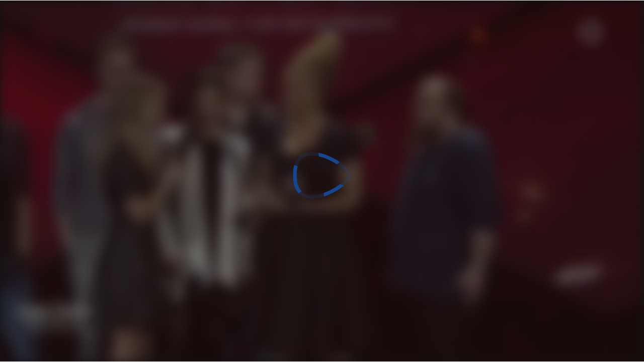

--- FILE ---
content_type: text/html; charset=utf-8
request_url: https://www.google.com/recaptcha/api2/anchor?ar=1&k=6LfkdKkZAAAAAK2gOW_EKgbpovrpfTOSpXst8TkL&co=aHR0cHM6Ly92aWRlYS5odTo0NDM.&hl=en&v=PoyoqOPhxBO7pBk68S4YbpHZ&theme=dark&size=normal&anchor-ms=20000&execute-ms=30000&cb=3oeodwls6zgb
body_size: 49337
content:
<!DOCTYPE HTML><html dir="ltr" lang="en"><head><meta http-equiv="Content-Type" content="text/html; charset=UTF-8">
<meta http-equiv="X-UA-Compatible" content="IE=edge">
<title>reCAPTCHA</title>
<style type="text/css">
/* cyrillic-ext */
@font-face {
  font-family: 'Roboto';
  font-style: normal;
  font-weight: 400;
  font-stretch: 100%;
  src: url(//fonts.gstatic.com/s/roboto/v48/KFO7CnqEu92Fr1ME7kSn66aGLdTylUAMa3GUBHMdazTgWw.woff2) format('woff2');
  unicode-range: U+0460-052F, U+1C80-1C8A, U+20B4, U+2DE0-2DFF, U+A640-A69F, U+FE2E-FE2F;
}
/* cyrillic */
@font-face {
  font-family: 'Roboto';
  font-style: normal;
  font-weight: 400;
  font-stretch: 100%;
  src: url(//fonts.gstatic.com/s/roboto/v48/KFO7CnqEu92Fr1ME7kSn66aGLdTylUAMa3iUBHMdazTgWw.woff2) format('woff2');
  unicode-range: U+0301, U+0400-045F, U+0490-0491, U+04B0-04B1, U+2116;
}
/* greek-ext */
@font-face {
  font-family: 'Roboto';
  font-style: normal;
  font-weight: 400;
  font-stretch: 100%;
  src: url(//fonts.gstatic.com/s/roboto/v48/KFO7CnqEu92Fr1ME7kSn66aGLdTylUAMa3CUBHMdazTgWw.woff2) format('woff2');
  unicode-range: U+1F00-1FFF;
}
/* greek */
@font-face {
  font-family: 'Roboto';
  font-style: normal;
  font-weight: 400;
  font-stretch: 100%;
  src: url(//fonts.gstatic.com/s/roboto/v48/KFO7CnqEu92Fr1ME7kSn66aGLdTylUAMa3-UBHMdazTgWw.woff2) format('woff2');
  unicode-range: U+0370-0377, U+037A-037F, U+0384-038A, U+038C, U+038E-03A1, U+03A3-03FF;
}
/* math */
@font-face {
  font-family: 'Roboto';
  font-style: normal;
  font-weight: 400;
  font-stretch: 100%;
  src: url(//fonts.gstatic.com/s/roboto/v48/KFO7CnqEu92Fr1ME7kSn66aGLdTylUAMawCUBHMdazTgWw.woff2) format('woff2');
  unicode-range: U+0302-0303, U+0305, U+0307-0308, U+0310, U+0312, U+0315, U+031A, U+0326-0327, U+032C, U+032F-0330, U+0332-0333, U+0338, U+033A, U+0346, U+034D, U+0391-03A1, U+03A3-03A9, U+03B1-03C9, U+03D1, U+03D5-03D6, U+03F0-03F1, U+03F4-03F5, U+2016-2017, U+2034-2038, U+203C, U+2040, U+2043, U+2047, U+2050, U+2057, U+205F, U+2070-2071, U+2074-208E, U+2090-209C, U+20D0-20DC, U+20E1, U+20E5-20EF, U+2100-2112, U+2114-2115, U+2117-2121, U+2123-214F, U+2190, U+2192, U+2194-21AE, U+21B0-21E5, U+21F1-21F2, U+21F4-2211, U+2213-2214, U+2216-22FF, U+2308-230B, U+2310, U+2319, U+231C-2321, U+2336-237A, U+237C, U+2395, U+239B-23B7, U+23D0, U+23DC-23E1, U+2474-2475, U+25AF, U+25B3, U+25B7, U+25BD, U+25C1, U+25CA, U+25CC, U+25FB, U+266D-266F, U+27C0-27FF, U+2900-2AFF, U+2B0E-2B11, U+2B30-2B4C, U+2BFE, U+3030, U+FF5B, U+FF5D, U+1D400-1D7FF, U+1EE00-1EEFF;
}
/* symbols */
@font-face {
  font-family: 'Roboto';
  font-style: normal;
  font-weight: 400;
  font-stretch: 100%;
  src: url(//fonts.gstatic.com/s/roboto/v48/KFO7CnqEu92Fr1ME7kSn66aGLdTylUAMaxKUBHMdazTgWw.woff2) format('woff2');
  unicode-range: U+0001-000C, U+000E-001F, U+007F-009F, U+20DD-20E0, U+20E2-20E4, U+2150-218F, U+2190, U+2192, U+2194-2199, U+21AF, U+21E6-21F0, U+21F3, U+2218-2219, U+2299, U+22C4-22C6, U+2300-243F, U+2440-244A, U+2460-24FF, U+25A0-27BF, U+2800-28FF, U+2921-2922, U+2981, U+29BF, U+29EB, U+2B00-2BFF, U+4DC0-4DFF, U+FFF9-FFFB, U+10140-1018E, U+10190-1019C, U+101A0, U+101D0-101FD, U+102E0-102FB, U+10E60-10E7E, U+1D2C0-1D2D3, U+1D2E0-1D37F, U+1F000-1F0FF, U+1F100-1F1AD, U+1F1E6-1F1FF, U+1F30D-1F30F, U+1F315, U+1F31C, U+1F31E, U+1F320-1F32C, U+1F336, U+1F378, U+1F37D, U+1F382, U+1F393-1F39F, U+1F3A7-1F3A8, U+1F3AC-1F3AF, U+1F3C2, U+1F3C4-1F3C6, U+1F3CA-1F3CE, U+1F3D4-1F3E0, U+1F3ED, U+1F3F1-1F3F3, U+1F3F5-1F3F7, U+1F408, U+1F415, U+1F41F, U+1F426, U+1F43F, U+1F441-1F442, U+1F444, U+1F446-1F449, U+1F44C-1F44E, U+1F453, U+1F46A, U+1F47D, U+1F4A3, U+1F4B0, U+1F4B3, U+1F4B9, U+1F4BB, U+1F4BF, U+1F4C8-1F4CB, U+1F4D6, U+1F4DA, U+1F4DF, U+1F4E3-1F4E6, U+1F4EA-1F4ED, U+1F4F7, U+1F4F9-1F4FB, U+1F4FD-1F4FE, U+1F503, U+1F507-1F50B, U+1F50D, U+1F512-1F513, U+1F53E-1F54A, U+1F54F-1F5FA, U+1F610, U+1F650-1F67F, U+1F687, U+1F68D, U+1F691, U+1F694, U+1F698, U+1F6AD, U+1F6B2, U+1F6B9-1F6BA, U+1F6BC, U+1F6C6-1F6CF, U+1F6D3-1F6D7, U+1F6E0-1F6EA, U+1F6F0-1F6F3, U+1F6F7-1F6FC, U+1F700-1F7FF, U+1F800-1F80B, U+1F810-1F847, U+1F850-1F859, U+1F860-1F887, U+1F890-1F8AD, U+1F8B0-1F8BB, U+1F8C0-1F8C1, U+1F900-1F90B, U+1F93B, U+1F946, U+1F984, U+1F996, U+1F9E9, U+1FA00-1FA6F, U+1FA70-1FA7C, U+1FA80-1FA89, U+1FA8F-1FAC6, U+1FACE-1FADC, U+1FADF-1FAE9, U+1FAF0-1FAF8, U+1FB00-1FBFF;
}
/* vietnamese */
@font-face {
  font-family: 'Roboto';
  font-style: normal;
  font-weight: 400;
  font-stretch: 100%;
  src: url(//fonts.gstatic.com/s/roboto/v48/KFO7CnqEu92Fr1ME7kSn66aGLdTylUAMa3OUBHMdazTgWw.woff2) format('woff2');
  unicode-range: U+0102-0103, U+0110-0111, U+0128-0129, U+0168-0169, U+01A0-01A1, U+01AF-01B0, U+0300-0301, U+0303-0304, U+0308-0309, U+0323, U+0329, U+1EA0-1EF9, U+20AB;
}
/* latin-ext */
@font-face {
  font-family: 'Roboto';
  font-style: normal;
  font-weight: 400;
  font-stretch: 100%;
  src: url(//fonts.gstatic.com/s/roboto/v48/KFO7CnqEu92Fr1ME7kSn66aGLdTylUAMa3KUBHMdazTgWw.woff2) format('woff2');
  unicode-range: U+0100-02BA, U+02BD-02C5, U+02C7-02CC, U+02CE-02D7, U+02DD-02FF, U+0304, U+0308, U+0329, U+1D00-1DBF, U+1E00-1E9F, U+1EF2-1EFF, U+2020, U+20A0-20AB, U+20AD-20C0, U+2113, U+2C60-2C7F, U+A720-A7FF;
}
/* latin */
@font-face {
  font-family: 'Roboto';
  font-style: normal;
  font-weight: 400;
  font-stretch: 100%;
  src: url(//fonts.gstatic.com/s/roboto/v48/KFO7CnqEu92Fr1ME7kSn66aGLdTylUAMa3yUBHMdazQ.woff2) format('woff2');
  unicode-range: U+0000-00FF, U+0131, U+0152-0153, U+02BB-02BC, U+02C6, U+02DA, U+02DC, U+0304, U+0308, U+0329, U+2000-206F, U+20AC, U+2122, U+2191, U+2193, U+2212, U+2215, U+FEFF, U+FFFD;
}
/* cyrillic-ext */
@font-face {
  font-family: 'Roboto';
  font-style: normal;
  font-weight: 500;
  font-stretch: 100%;
  src: url(//fonts.gstatic.com/s/roboto/v48/KFO7CnqEu92Fr1ME7kSn66aGLdTylUAMa3GUBHMdazTgWw.woff2) format('woff2');
  unicode-range: U+0460-052F, U+1C80-1C8A, U+20B4, U+2DE0-2DFF, U+A640-A69F, U+FE2E-FE2F;
}
/* cyrillic */
@font-face {
  font-family: 'Roboto';
  font-style: normal;
  font-weight: 500;
  font-stretch: 100%;
  src: url(//fonts.gstatic.com/s/roboto/v48/KFO7CnqEu92Fr1ME7kSn66aGLdTylUAMa3iUBHMdazTgWw.woff2) format('woff2');
  unicode-range: U+0301, U+0400-045F, U+0490-0491, U+04B0-04B1, U+2116;
}
/* greek-ext */
@font-face {
  font-family: 'Roboto';
  font-style: normal;
  font-weight: 500;
  font-stretch: 100%;
  src: url(//fonts.gstatic.com/s/roboto/v48/KFO7CnqEu92Fr1ME7kSn66aGLdTylUAMa3CUBHMdazTgWw.woff2) format('woff2');
  unicode-range: U+1F00-1FFF;
}
/* greek */
@font-face {
  font-family: 'Roboto';
  font-style: normal;
  font-weight: 500;
  font-stretch: 100%;
  src: url(//fonts.gstatic.com/s/roboto/v48/KFO7CnqEu92Fr1ME7kSn66aGLdTylUAMa3-UBHMdazTgWw.woff2) format('woff2');
  unicode-range: U+0370-0377, U+037A-037F, U+0384-038A, U+038C, U+038E-03A1, U+03A3-03FF;
}
/* math */
@font-face {
  font-family: 'Roboto';
  font-style: normal;
  font-weight: 500;
  font-stretch: 100%;
  src: url(//fonts.gstatic.com/s/roboto/v48/KFO7CnqEu92Fr1ME7kSn66aGLdTylUAMawCUBHMdazTgWw.woff2) format('woff2');
  unicode-range: U+0302-0303, U+0305, U+0307-0308, U+0310, U+0312, U+0315, U+031A, U+0326-0327, U+032C, U+032F-0330, U+0332-0333, U+0338, U+033A, U+0346, U+034D, U+0391-03A1, U+03A3-03A9, U+03B1-03C9, U+03D1, U+03D5-03D6, U+03F0-03F1, U+03F4-03F5, U+2016-2017, U+2034-2038, U+203C, U+2040, U+2043, U+2047, U+2050, U+2057, U+205F, U+2070-2071, U+2074-208E, U+2090-209C, U+20D0-20DC, U+20E1, U+20E5-20EF, U+2100-2112, U+2114-2115, U+2117-2121, U+2123-214F, U+2190, U+2192, U+2194-21AE, U+21B0-21E5, U+21F1-21F2, U+21F4-2211, U+2213-2214, U+2216-22FF, U+2308-230B, U+2310, U+2319, U+231C-2321, U+2336-237A, U+237C, U+2395, U+239B-23B7, U+23D0, U+23DC-23E1, U+2474-2475, U+25AF, U+25B3, U+25B7, U+25BD, U+25C1, U+25CA, U+25CC, U+25FB, U+266D-266F, U+27C0-27FF, U+2900-2AFF, U+2B0E-2B11, U+2B30-2B4C, U+2BFE, U+3030, U+FF5B, U+FF5D, U+1D400-1D7FF, U+1EE00-1EEFF;
}
/* symbols */
@font-face {
  font-family: 'Roboto';
  font-style: normal;
  font-weight: 500;
  font-stretch: 100%;
  src: url(//fonts.gstatic.com/s/roboto/v48/KFO7CnqEu92Fr1ME7kSn66aGLdTylUAMaxKUBHMdazTgWw.woff2) format('woff2');
  unicode-range: U+0001-000C, U+000E-001F, U+007F-009F, U+20DD-20E0, U+20E2-20E4, U+2150-218F, U+2190, U+2192, U+2194-2199, U+21AF, U+21E6-21F0, U+21F3, U+2218-2219, U+2299, U+22C4-22C6, U+2300-243F, U+2440-244A, U+2460-24FF, U+25A0-27BF, U+2800-28FF, U+2921-2922, U+2981, U+29BF, U+29EB, U+2B00-2BFF, U+4DC0-4DFF, U+FFF9-FFFB, U+10140-1018E, U+10190-1019C, U+101A0, U+101D0-101FD, U+102E0-102FB, U+10E60-10E7E, U+1D2C0-1D2D3, U+1D2E0-1D37F, U+1F000-1F0FF, U+1F100-1F1AD, U+1F1E6-1F1FF, U+1F30D-1F30F, U+1F315, U+1F31C, U+1F31E, U+1F320-1F32C, U+1F336, U+1F378, U+1F37D, U+1F382, U+1F393-1F39F, U+1F3A7-1F3A8, U+1F3AC-1F3AF, U+1F3C2, U+1F3C4-1F3C6, U+1F3CA-1F3CE, U+1F3D4-1F3E0, U+1F3ED, U+1F3F1-1F3F3, U+1F3F5-1F3F7, U+1F408, U+1F415, U+1F41F, U+1F426, U+1F43F, U+1F441-1F442, U+1F444, U+1F446-1F449, U+1F44C-1F44E, U+1F453, U+1F46A, U+1F47D, U+1F4A3, U+1F4B0, U+1F4B3, U+1F4B9, U+1F4BB, U+1F4BF, U+1F4C8-1F4CB, U+1F4D6, U+1F4DA, U+1F4DF, U+1F4E3-1F4E6, U+1F4EA-1F4ED, U+1F4F7, U+1F4F9-1F4FB, U+1F4FD-1F4FE, U+1F503, U+1F507-1F50B, U+1F50D, U+1F512-1F513, U+1F53E-1F54A, U+1F54F-1F5FA, U+1F610, U+1F650-1F67F, U+1F687, U+1F68D, U+1F691, U+1F694, U+1F698, U+1F6AD, U+1F6B2, U+1F6B9-1F6BA, U+1F6BC, U+1F6C6-1F6CF, U+1F6D3-1F6D7, U+1F6E0-1F6EA, U+1F6F0-1F6F3, U+1F6F7-1F6FC, U+1F700-1F7FF, U+1F800-1F80B, U+1F810-1F847, U+1F850-1F859, U+1F860-1F887, U+1F890-1F8AD, U+1F8B0-1F8BB, U+1F8C0-1F8C1, U+1F900-1F90B, U+1F93B, U+1F946, U+1F984, U+1F996, U+1F9E9, U+1FA00-1FA6F, U+1FA70-1FA7C, U+1FA80-1FA89, U+1FA8F-1FAC6, U+1FACE-1FADC, U+1FADF-1FAE9, U+1FAF0-1FAF8, U+1FB00-1FBFF;
}
/* vietnamese */
@font-face {
  font-family: 'Roboto';
  font-style: normal;
  font-weight: 500;
  font-stretch: 100%;
  src: url(//fonts.gstatic.com/s/roboto/v48/KFO7CnqEu92Fr1ME7kSn66aGLdTylUAMa3OUBHMdazTgWw.woff2) format('woff2');
  unicode-range: U+0102-0103, U+0110-0111, U+0128-0129, U+0168-0169, U+01A0-01A1, U+01AF-01B0, U+0300-0301, U+0303-0304, U+0308-0309, U+0323, U+0329, U+1EA0-1EF9, U+20AB;
}
/* latin-ext */
@font-face {
  font-family: 'Roboto';
  font-style: normal;
  font-weight: 500;
  font-stretch: 100%;
  src: url(//fonts.gstatic.com/s/roboto/v48/KFO7CnqEu92Fr1ME7kSn66aGLdTylUAMa3KUBHMdazTgWw.woff2) format('woff2');
  unicode-range: U+0100-02BA, U+02BD-02C5, U+02C7-02CC, U+02CE-02D7, U+02DD-02FF, U+0304, U+0308, U+0329, U+1D00-1DBF, U+1E00-1E9F, U+1EF2-1EFF, U+2020, U+20A0-20AB, U+20AD-20C0, U+2113, U+2C60-2C7F, U+A720-A7FF;
}
/* latin */
@font-face {
  font-family: 'Roboto';
  font-style: normal;
  font-weight: 500;
  font-stretch: 100%;
  src: url(//fonts.gstatic.com/s/roboto/v48/KFO7CnqEu92Fr1ME7kSn66aGLdTylUAMa3yUBHMdazQ.woff2) format('woff2');
  unicode-range: U+0000-00FF, U+0131, U+0152-0153, U+02BB-02BC, U+02C6, U+02DA, U+02DC, U+0304, U+0308, U+0329, U+2000-206F, U+20AC, U+2122, U+2191, U+2193, U+2212, U+2215, U+FEFF, U+FFFD;
}
/* cyrillic-ext */
@font-face {
  font-family: 'Roboto';
  font-style: normal;
  font-weight: 900;
  font-stretch: 100%;
  src: url(//fonts.gstatic.com/s/roboto/v48/KFO7CnqEu92Fr1ME7kSn66aGLdTylUAMa3GUBHMdazTgWw.woff2) format('woff2');
  unicode-range: U+0460-052F, U+1C80-1C8A, U+20B4, U+2DE0-2DFF, U+A640-A69F, U+FE2E-FE2F;
}
/* cyrillic */
@font-face {
  font-family: 'Roboto';
  font-style: normal;
  font-weight: 900;
  font-stretch: 100%;
  src: url(//fonts.gstatic.com/s/roboto/v48/KFO7CnqEu92Fr1ME7kSn66aGLdTylUAMa3iUBHMdazTgWw.woff2) format('woff2');
  unicode-range: U+0301, U+0400-045F, U+0490-0491, U+04B0-04B1, U+2116;
}
/* greek-ext */
@font-face {
  font-family: 'Roboto';
  font-style: normal;
  font-weight: 900;
  font-stretch: 100%;
  src: url(//fonts.gstatic.com/s/roboto/v48/KFO7CnqEu92Fr1ME7kSn66aGLdTylUAMa3CUBHMdazTgWw.woff2) format('woff2');
  unicode-range: U+1F00-1FFF;
}
/* greek */
@font-face {
  font-family: 'Roboto';
  font-style: normal;
  font-weight: 900;
  font-stretch: 100%;
  src: url(//fonts.gstatic.com/s/roboto/v48/KFO7CnqEu92Fr1ME7kSn66aGLdTylUAMa3-UBHMdazTgWw.woff2) format('woff2');
  unicode-range: U+0370-0377, U+037A-037F, U+0384-038A, U+038C, U+038E-03A1, U+03A3-03FF;
}
/* math */
@font-face {
  font-family: 'Roboto';
  font-style: normal;
  font-weight: 900;
  font-stretch: 100%;
  src: url(//fonts.gstatic.com/s/roboto/v48/KFO7CnqEu92Fr1ME7kSn66aGLdTylUAMawCUBHMdazTgWw.woff2) format('woff2');
  unicode-range: U+0302-0303, U+0305, U+0307-0308, U+0310, U+0312, U+0315, U+031A, U+0326-0327, U+032C, U+032F-0330, U+0332-0333, U+0338, U+033A, U+0346, U+034D, U+0391-03A1, U+03A3-03A9, U+03B1-03C9, U+03D1, U+03D5-03D6, U+03F0-03F1, U+03F4-03F5, U+2016-2017, U+2034-2038, U+203C, U+2040, U+2043, U+2047, U+2050, U+2057, U+205F, U+2070-2071, U+2074-208E, U+2090-209C, U+20D0-20DC, U+20E1, U+20E5-20EF, U+2100-2112, U+2114-2115, U+2117-2121, U+2123-214F, U+2190, U+2192, U+2194-21AE, U+21B0-21E5, U+21F1-21F2, U+21F4-2211, U+2213-2214, U+2216-22FF, U+2308-230B, U+2310, U+2319, U+231C-2321, U+2336-237A, U+237C, U+2395, U+239B-23B7, U+23D0, U+23DC-23E1, U+2474-2475, U+25AF, U+25B3, U+25B7, U+25BD, U+25C1, U+25CA, U+25CC, U+25FB, U+266D-266F, U+27C0-27FF, U+2900-2AFF, U+2B0E-2B11, U+2B30-2B4C, U+2BFE, U+3030, U+FF5B, U+FF5D, U+1D400-1D7FF, U+1EE00-1EEFF;
}
/* symbols */
@font-face {
  font-family: 'Roboto';
  font-style: normal;
  font-weight: 900;
  font-stretch: 100%;
  src: url(//fonts.gstatic.com/s/roboto/v48/KFO7CnqEu92Fr1ME7kSn66aGLdTylUAMaxKUBHMdazTgWw.woff2) format('woff2');
  unicode-range: U+0001-000C, U+000E-001F, U+007F-009F, U+20DD-20E0, U+20E2-20E4, U+2150-218F, U+2190, U+2192, U+2194-2199, U+21AF, U+21E6-21F0, U+21F3, U+2218-2219, U+2299, U+22C4-22C6, U+2300-243F, U+2440-244A, U+2460-24FF, U+25A0-27BF, U+2800-28FF, U+2921-2922, U+2981, U+29BF, U+29EB, U+2B00-2BFF, U+4DC0-4DFF, U+FFF9-FFFB, U+10140-1018E, U+10190-1019C, U+101A0, U+101D0-101FD, U+102E0-102FB, U+10E60-10E7E, U+1D2C0-1D2D3, U+1D2E0-1D37F, U+1F000-1F0FF, U+1F100-1F1AD, U+1F1E6-1F1FF, U+1F30D-1F30F, U+1F315, U+1F31C, U+1F31E, U+1F320-1F32C, U+1F336, U+1F378, U+1F37D, U+1F382, U+1F393-1F39F, U+1F3A7-1F3A8, U+1F3AC-1F3AF, U+1F3C2, U+1F3C4-1F3C6, U+1F3CA-1F3CE, U+1F3D4-1F3E0, U+1F3ED, U+1F3F1-1F3F3, U+1F3F5-1F3F7, U+1F408, U+1F415, U+1F41F, U+1F426, U+1F43F, U+1F441-1F442, U+1F444, U+1F446-1F449, U+1F44C-1F44E, U+1F453, U+1F46A, U+1F47D, U+1F4A3, U+1F4B0, U+1F4B3, U+1F4B9, U+1F4BB, U+1F4BF, U+1F4C8-1F4CB, U+1F4D6, U+1F4DA, U+1F4DF, U+1F4E3-1F4E6, U+1F4EA-1F4ED, U+1F4F7, U+1F4F9-1F4FB, U+1F4FD-1F4FE, U+1F503, U+1F507-1F50B, U+1F50D, U+1F512-1F513, U+1F53E-1F54A, U+1F54F-1F5FA, U+1F610, U+1F650-1F67F, U+1F687, U+1F68D, U+1F691, U+1F694, U+1F698, U+1F6AD, U+1F6B2, U+1F6B9-1F6BA, U+1F6BC, U+1F6C6-1F6CF, U+1F6D3-1F6D7, U+1F6E0-1F6EA, U+1F6F0-1F6F3, U+1F6F7-1F6FC, U+1F700-1F7FF, U+1F800-1F80B, U+1F810-1F847, U+1F850-1F859, U+1F860-1F887, U+1F890-1F8AD, U+1F8B0-1F8BB, U+1F8C0-1F8C1, U+1F900-1F90B, U+1F93B, U+1F946, U+1F984, U+1F996, U+1F9E9, U+1FA00-1FA6F, U+1FA70-1FA7C, U+1FA80-1FA89, U+1FA8F-1FAC6, U+1FACE-1FADC, U+1FADF-1FAE9, U+1FAF0-1FAF8, U+1FB00-1FBFF;
}
/* vietnamese */
@font-face {
  font-family: 'Roboto';
  font-style: normal;
  font-weight: 900;
  font-stretch: 100%;
  src: url(//fonts.gstatic.com/s/roboto/v48/KFO7CnqEu92Fr1ME7kSn66aGLdTylUAMa3OUBHMdazTgWw.woff2) format('woff2');
  unicode-range: U+0102-0103, U+0110-0111, U+0128-0129, U+0168-0169, U+01A0-01A1, U+01AF-01B0, U+0300-0301, U+0303-0304, U+0308-0309, U+0323, U+0329, U+1EA0-1EF9, U+20AB;
}
/* latin-ext */
@font-face {
  font-family: 'Roboto';
  font-style: normal;
  font-weight: 900;
  font-stretch: 100%;
  src: url(//fonts.gstatic.com/s/roboto/v48/KFO7CnqEu92Fr1ME7kSn66aGLdTylUAMa3KUBHMdazTgWw.woff2) format('woff2');
  unicode-range: U+0100-02BA, U+02BD-02C5, U+02C7-02CC, U+02CE-02D7, U+02DD-02FF, U+0304, U+0308, U+0329, U+1D00-1DBF, U+1E00-1E9F, U+1EF2-1EFF, U+2020, U+20A0-20AB, U+20AD-20C0, U+2113, U+2C60-2C7F, U+A720-A7FF;
}
/* latin */
@font-face {
  font-family: 'Roboto';
  font-style: normal;
  font-weight: 900;
  font-stretch: 100%;
  src: url(//fonts.gstatic.com/s/roboto/v48/KFO7CnqEu92Fr1ME7kSn66aGLdTylUAMa3yUBHMdazQ.woff2) format('woff2');
  unicode-range: U+0000-00FF, U+0131, U+0152-0153, U+02BB-02BC, U+02C6, U+02DA, U+02DC, U+0304, U+0308, U+0329, U+2000-206F, U+20AC, U+2122, U+2191, U+2193, U+2212, U+2215, U+FEFF, U+FFFD;
}

</style>
<link rel="stylesheet" type="text/css" href="https://www.gstatic.com/recaptcha/releases/PoyoqOPhxBO7pBk68S4YbpHZ/styles__ltr.css">
<script nonce="Sdh9aszVs5jRWO_k9HNTgA" type="text/javascript">window['__recaptcha_api'] = 'https://www.google.com/recaptcha/api2/';</script>
<script type="text/javascript" src="https://www.gstatic.com/recaptcha/releases/PoyoqOPhxBO7pBk68S4YbpHZ/recaptcha__en.js" nonce="Sdh9aszVs5jRWO_k9HNTgA">
      
    </script></head>
<body><div id="rc-anchor-alert" class="rc-anchor-alert"></div>
<input type="hidden" id="recaptcha-token" value="[base64]">
<script type="text/javascript" nonce="Sdh9aszVs5jRWO_k9HNTgA">
      recaptcha.anchor.Main.init("[\x22ainput\x22,[\x22bgdata\x22,\x22\x22,\[base64]/[base64]/[base64]/[base64]/[base64]/[base64]/KGcoTywyNTMsTy5PKSxVRyhPLEMpKTpnKE8sMjUzLEMpLE8pKSxsKSksTykpfSxieT1mdW5jdGlvbihDLE8sdSxsKXtmb3IobD0odT1SKEMpLDApO08+MDtPLS0pbD1sPDw4fFooQyk7ZyhDLHUsbCl9LFVHPWZ1bmN0aW9uKEMsTyl7Qy5pLmxlbmd0aD4xMDQ/[base64]/[base64]/[base64]/[base64]/[base64]/[base64]/[base64]\\u003d\x22,\[base64]\\u003d\\u003d\x22,\[base64]/[base64]/Cu8O8VsK5P39AwrZYwqFiHcKHVcObw6jDncKcw6/Dqwo8U8KpM2bClEBsDwUKwqJ6T0wYTcKcDV1ZQXtkYG1rYho/M8OfAgVUwq3DvlrDpsKpw68Aw43DugPDqERLZsKew5DCo1wVAMKELmfCoMO/[base64]/Dnjw3OMKBwqLDmsOYd1nColV8wowzw7AnwoDCnzUYTH3DgsO3wpINwpnDv8Kxw5dYTU5vwoLDqcOzwpvDlcKKwrgfZcKJw4nDv8KeXcOlJ8OIIQVfKMOUw5DCgA0qwqXDsn0zw5NKw7LDlydAS8KtGsKae8OZesObw74vF8OSCD/[base64]/DsUMKDSDCgkRfDcOSwoMNCjY9Uj7DmcKbAkZHworDtQbDpMOuwqs4IFLDosOpEXLDvRI2eMKyZ0QPw6vCjUHDtcK0w6F6w4U/D8OPSXDCj8KiwotVV3fDksKIWBnDgsK/[base64]/CrFfCo8K6P8OMHsO4aVBLw5ZxAMKoIsO5CcKdw4zDrRTDpMKxw6YQHcKzalrCrW59wqM/cMO7LSRNQMOEwqp5SG7DvE/CkUvCnznCvVwRwoMiw7rDrCXCkionwqdYw4rCtA/[base64]/[base64]/[base64]/CvsKuwopeeMKHw4LDgTfDuEjDnTbDsCXDksOXSMKHwo7DisOpwrPDoMO0w6fDk0XCjMOmGsKHXjbCncOPL8Kqw7UoKmlvI8OVdsKPdAYndljDgsKDwq3ChsO0woMew4ICJw/[base64]/wrfChRPCgQ0pJHN2wpPDp23Cjklpc8ObwqcNOTLCqEoXbsOIw5/[base64]/CnJWAh1cwqHDvicvw4zCi8KwXXrCg8KQw7fDu3XDplnCvsKLwrzCkcKww4YNbcO1wo3CrkXCpQTCkUPCoS5Lw49qw7DDrjTDgUViA8KfacKEwqpUw5hLMxrDsjRwwp5cLcKPHiZYw68LwpF1wrY8w77DhsOtwpjCtMOVw7R/w4pJw6DCkMKLWizDq8OFP8Ohwp11Z8K6Uz0Ow7Z9w4bCqcO+OlNXwq4qw6jCkUFMw7hJHyp/PcKIGwLCh8Otwr/Dj3HCtBt+fEYfM8K6EsOnwp/[base64]/Cq8KYw6o9w6h3wqRAwqDCs8OpExIgwrYMwrgQw7XCqQjDscK2csKVdQHDgC1pLMObWAwCX8KuwqTDvxvCqjcLw4NNwpDDjcKGwr8DbMK7w4tYw59eBRorwo1Le3g9w5TDllLDvsOEM8KEFcORGn0QVA9owr/Cm8Ouwrs8UsO7wrEcw6AUw7zCgcO8FipPIV7Ck8Kbw6PCpGrDkcO4S8KdC8OsXznCssKXMcOaBsKjbx/DhzYDbBrCjMObMsKFw4/DtsK+asOqw4kJw4oywprDjkZRPxrCo03CkyFGPMOMKsKGDsKLbMKVDMKTw6gIw6zDmnHDjMO9QMOFwrfClnPCiMK/w5AlVHMmw4EfwoHCsQPCgwvDugZqQ8O3NcKLw65kNMO8wqNJVhXDiEtRwp/DlgXDqH10VB7DqsOjMMOGYMOkw5MEwoImIsO8anlWw53Cv8OOw4vCqsObPTccKMOfQsKqw77Dj8O2LcKlLcKtwpsbIMOIZsKObsO5MsKTW8O+w5/DrR50wrQiUcK4amRdLsKFwoLDvw/[base64]/Cg8KPwpDChsOuwrrCrcO3wqrDiMOCAW5SLMKtw6YbwrUoVzTDkVbCosKywq/[base64]/[base64]/CqsOxwrrDiwXDm34xIsOhwoDDusOzEGnCp8KQOsOGw58hYX/[base64]/w6bClMKow6lqCC/[base64]/[base64]/QxLChh/[base64]/Ck8KMJCdwHMK7eMO6eTvDjB/DjMOeLVpiRUZowozDkFzCk0jDswjCoMOYG8KiCsKjwrXCoMOzCj5mwonCosOaFjkyw5jDgMOow4vDvsOiY8KZE1tSwrsqwqo+w5XDr8ORwp1RPnXCtMKVw5d4aHMpwrQOEMKOWCLCr1p6cWZxw6FwWMOeQsKUw7AXw5pcE8KudwZSwp9NwqTDucK2Zkt+w7HCncKswr/DusOQP0HDin4tw5DDgxoEVMO6LE8/[base64]/RcK1YMOAOk09wpoFwqXDr8OLwozDjcO/wp5JwqfDtMK0bcO+f8OFAXvCukHDrF/CmmoNwpXDjsOcw6kkwrjDtcK6I8KTwrN0w7zDjcK7wrfDuMOZwoLDpFjDjXfDn1UZIsK+IMKHfBdCw5ZawoZnwrHDv8OEL0rDi3poOcKkHD3DqR8rBcOEw5rCi8OmwoPDj8OrDVnDgsKew44Iw63DsF7DqBIGwrzDky8awoLCqsOcccKewrrDkMKWDxsywr/DmE57GMO/wpcqYMOMw4oCdUJyYMOlVcKoRkjDkB5RwqUIw4bDt8K7woctZcOaw4/[base64]/[base64]/wqZkwrAKW0N9eXVhw69Jw6TDlVfCkcOiwobCocOmw5TDl8Kfc1V3PQc3Mm1SBX3DusKPw5kMw4AIYMK5ZsOTw4bCsMO8AcOmwr/ClW9QGsOIPF7Cj10Cw7fDmAHCk0kxTcO6w7lRw63DpGteMRPDpsK2w40GHsKMwqfDmsO5W8K7wooOVUrCu0jDlkF0w6TDsHNyc8K7R2DDuQlow7pbUMOgJcKAF8OSfX4Pw60UwpFQwrY/w4Jpw7fDtSEff109NsKFw7F9N8O+wrzDmsO/D8Odw7vDoH9CJsOiaMKgTn3CjRRpwotZw7zCsGpMb0VMw4/[base64]/DmMKoXkLCiz8zSTtFb13Do8K9wpJlVnrCm8KiIFzDjA/Dg8OSw6NKBMOpwpzCpcOJVsOrE3/[base64]/wrpWbl/DiSh1w6Zrw6HCv8K8w45ZIcOgwqTCj8OxFEfCkcKmw500w6wLw55aEMKLw7Nhw7NVFR/DhxPCssKzw5E7w598w6HCmsKmKcKnXwTDnsO+FsO3L0bCiMKhEiTDvVUaTUfDvg3Di24fTcO5J8Kgw7LDjsKbdsKXwpU0w7YjdW8Sw5Uew5/Co8K3XcKFw4s+wqszPsKWwqDCjcOywpdWEsKKw6J3wqPCpwbCisOHw5vCvcKLwphUKMKoAcKdwrvDuRrCm8Krw7E/MQ0Jc0nDqsKtZ2gSBMKtc1LCk8OIwp7DuwYKw4vDmmnClVnCkjhKN8KVwp/Ck3d5wqfCpgBiwrzCl0/ClMKAIkU3wqbDusKVw5/[base64]/DrmlowrDCshDCiSY9w7JRScKLw73DhELCkcK6w6pSwpLDt2NhwrVjasORRcKPZsKlVnjDjBwDNFEnQ8OaKQAPw5/ClmrDocK9w4HClcKZSRsuw5MYw5lfPF4Uw7fDjBjCjcKpPnLCtjTCkWfCksKHWXkRFFA/[base64]/DksKXwqTDn8Kgw4puLsKkw5kRHMK0P2YwwpnDqRMCSnYaGArCmxfDhgE3dSHCtcKnw6FGbsOoPw5awpJsB8Ouw7JLw5/Cv3AeJMO6w4NcD8KQwow+b2ZUw70SwrM6wrfDpMKnw5PCiG5+w5Nfw7PDhxgubMObwplCR8K7IWjCpzHDthkdesKPYH7CsCRRN8KxCcK4w5jCjDLDplglwpcWwrlQw7FMw7HDscOvw4fDtcKsZAXDs3o0QURyCRAlw4FEw5c/wrEFw7A6QFjCmD/CnMKrwqcww6Nlw5LCnkcew63CliPDnMOKw7nCvVbDgiLCqMOcECBGMMOCw5d5wq/[base64]/DqcKFwoYSd8OWEwltwrYfw6jDnMOTKWfDgUjCncK8G2FSw7HCjsKaw5PCtMOjwrrCqGA/wrLDmEXCj8ORB2RlUAQ7wo/ClsK2w7XCisKDw4MbUB85fRQLwrvCu0nDqVjChMOuw4nCnMKFT3DDgEnCv8OXw4jDrcKiwpgoMWTCjAg7FjjCl8ObJn3DmXjCqsOEwr/[base64]/TmXCjcKZJsOnwqIIFUA7TcKlw41Bwph4W8OBKMKYw5HCgxLCk8KQDMK8SlLDtsOuS8KVGsOlw6F7wr/Cj8OsWTkCa8OiNC8Pw709w4IKSHUzb8OxEC1uVMOQG3/[base64]/[base64]/CvWfCksK9esOULMOGw5U6ZcKXXz8vQGsLbiHDpybDmsKDRsKHw47DrMKuayDDvcK7ezPCqcOOLCEnJ8OnS8OXwpjDlgnDqMKLw77DlsOAwpfDlHlFMwwhwowLaTzDiMKUw5sIw40pw7gKw6jDj8KlAHwrw6wqwqvCoEDDn8KAO8OPLsKnwrjDr8K/MG5gwqNMX14GX8KswoDDoFXDpMKcwrZ7csKGCBgxw7PDuETCugjCqX/ChcOgwpZpTcOjwqfCssKoaMKjwr4Dw4bCnGDDpcOiTcOrwrBuwr1sbWsowo/Ch8O0RmFBwphZwpbDu1xBwqkiBjptw6g4w6jCksOUF01uQwLCs8OXwqZsX8Ksw5bDgcOfMsKGV8O2IMKNOjLCp8K1wp/DqsOvDzZVaRXCsHJmwqvCmg/Ct8O1FsOpFsO/chhWOMKawoXDkcOZw41nKMO8XsK+ZsOrDMKVwqpcwoxbw6jCrm4bwp7CilQowqzCgB1Aw4XDq15UWnpKZMKaw6M5QcKNY8OLT8OFD8OcbHRtwqReDDXDpcOMwrPCi0LDqFYOw5B0H8OeKsK/[base64]/CkUfDuMO3HBwsVsKXCkxefCQrUVvDnjIRw6XCu0MiJcOTOMO7w4DCu1PCmXAWwoItacOHWChWwpZGAFTDusKIw45kwoR/JmrDuVFVLcKzw5E/CsOZExHCtMKqw4XCt3jDncKTw4RLw5c+A8OFTcKTwpfDkMKzXETDn8ORw4/ClsOEACfCswnDnQB3woUSwqHCrsOFb3DDtD3CgcOrJxvDmMOdwpUEcMOgw5YBw7gGG0oiVcKUGG7Cl8OXw5l5w5fCjcKzw5Q5IgfDrELCoDN/w7g8wo0oNAV6w5RQeRLDsg4Jw6/Dp8KSVTVvwo9jw6t1wrHDmiXCqzrCo8O9w7XChcKGKAREbMK5w6nDhDLCpRMbIsOUOMOsw5IBI8OmwpjDj8KvwrvDs8OnTgxGcizDikbCl8OJwqLCkygRw4DCjMOZOHbCgcK2QMO2IMOzwqbDlyzChShgaSvDtmofwpfCuSxmXsKXF8KmSFXDj0DCumc/YsOCM8O9wrvCpWAUw7rCv8Oiw4YsFh/DmD1dPz/Cix8mw4jCo2DDm2XCmhF4wr57wobCkml+Pmk6KsKqZ19wYsO6wpxQwqInw4tUwrkjbUnDmztQeMOxSMK/wr7DrcO2w6bDrFEWdcOYw4YEbsKBBmoze0YYwoJDwpJYw6DCicKcPMOhwoTDlsOGfUAyHlnCu8O6wpYzwqpEwrHDmWTCo8K1wq4iw6fCoCbCj8OaFx0fP0TDhMOldygsw7bCpi7Cp8Obw5ZGGHAZwqQSBcKjfMOyw4EUwqlkBMKrw7/CsMOGP8KewrJtPwbDrXVZBcKaShPCnlkgwpDCpEklw4JHGMK5ZWrCpwnCrsOvY3PDhHp7w4RYdcKoDsK/XmclCHDCj3XCtsK7ZFbCvV3DgkhVcsKqw7hYw6/ClsKKaAY8BmE7KMK9w7XDmMOGwrLDknhaw4lXNnvCrsO2LF/CmsOfwoctc8OxwqzCsUM4d8KQRWXDshDDhsK6SBcRw65wdDLDshELwp7CnD/CjUZow6Nxw6vDjXoOCcK5TsK0woowwpkWwosRwrrDm8KIwrPCuz/DmMOASwnDr8OEDsK2dBDDsBE2wp0tIcKcw6bCjcOtw7JWwqJVwpMPXDHDqDjCgQcVw6/DssOBd8OkPHIYwqsNw7nCg8KNwqjCjsKGw6PChsKwwpgrw7c8HTMMwr4zcMOow4jDtlFsMRRRUMOKwqnDjMOgPV/DhnLDqw4+QMKzw67DqsKqwrrCjXhrwqHChsODUcO5woEUHgrDh8K7bAFEw6vDqE/CoidPwoc4W2wTF3/[base64]/[base64]/cMOnwr5qwpHDlxLDr8ORw7YKw5IPGwgJwocBEW0tw64Twrhzw5gQw7fCnMOvasO4wojDo8KFL8OFAFJyJsKXJQ/CqVPDkD/Dh8KpMsOqD8OQwpELw6bCiEXCocOswp3DtcOlIGJOwqojwo/DoMK6w6MFLGgBfcKlaTbCv8ORS3LDoMKNZMK/BlHDvD0pGsKKw7jCsDbDoMOyYz8Gw4EuwqQQwrRbBVkdwo1ew4HDhkFcCMOpTMKKwpphY3dkCmbCnjUfwrLDgGDDnsKvYWjDlsO0EMK/[base64]/DtSDCr04tcsKXNh7DrcKHw4IJwp/[base64]/DpsKTw4DDqMKwwpvCncORYMO+aMOaw7DDol3CkMK/w4BrwrTChCRYw5nDkcOhQAIaw7/ChiDDtlzCvMODwqXDvFA/[base64]/FcOKwrXDkRFjwrjDv3ZlwqRpwoLDgBHDsMO9wqlcU8KmwrfDsMObw7LCtsK5wphxPxnDsgAKbcOswpTCocKjw7HDpsOAw6rCscK3BsOoZUnCnMOUwqMXC3d+DMKUPTXCvsK2wpfCicOWK8KhwpPDqEPDlcOMwoPDpUpkw6bCpcK6eMO6bsOQVFZbOsKKcx9fJn/Cv0E3w4RUJBtcOMOWw6bDjV3CuFLDlsOeLsOwSsOUwr7CksKTwr/CoRMuw48Ow5AKTWM3w6bDqcKoCXEyVcKOwoNaXMKhwqjCkDLDvsKCFcKVTsKQe8K5dMOCw7Znwr5Rw48qwqQiwo4OMx3DjhXCkVZ8w7Vnw74OOS3CtsKHwpnCrMOaKXLCoy/DnsKgwqrClidTw7jDocKdM8KPbMKDwrXDjUNBwpXDtyvDi8KRwoHCqcO4B8O4EiEqw4LCvEpKwoo5wpxOOU5DdznDrMOEwqtpYylKw4bCqjXCiSfDnwVlFXFKbhcxwqA3w4HCuMOYwqvCqcKZXcO9w6FGwq8rwr8/wo3ClcOlwpXDvMKlK8KIIyYjS0V8asOww4Rqw7wqwq8EwrDCjgw6RHJPZ8OBK8O2VnrCrsOzUkJCwq3CkcOJwozCnE/[base64]/DhcOaElAAwprDqnTChcOnwqLDo8OXbAjDjcKPwqHConTDpAIDw6LDqcKMwqojw7AXwrHCrsK4wpnDu0XDgMKDwozDokpXwp1Lw5oDw6XDmsKAaMKfw7w2AMOkS8OwfCfCg8K1woAOwqTDlj3DnGkPRC/CuCMnwqTDlB0bYQTCnw7CncKQGsKVwptJegTDqsO0LVYrwrPCucOWw4TCksKCUsOWwoVcFk3CmMOpTkBhwqjCok/DlsKmwqnDuTrDqU7CnMKuFk5tLMOLw6sAC0HDksKfwq8/NlXCnMKXUMKsLgNrEMKXNhI/F8KvTcK7PnY+RsKKw77DkMKuDMKARVQcwrzDvwYFw5bCpwfDgMKCw7wnAUHCgsKtXMKbFMOMN8ONGQASw6AMw4zDqAHDrMORTSvCgMKzw5PDq8KKLMO9CgpiScKow7jDlVsNYX5QwqXCosOHZsOCEFFTP8Oewr7DgcKUw5dKw7/Dg8KxC3DCg3x2IHEjK8KTw5tjwp7Dk2LDhsKjJcO6cMOLaFZlwoZlewh2X2N7wpMlw5rDtsKMI8KiwqbDoFvClMO+AsOSwpF7w4sfw6gGKFs0QCTDo2d8bMO3woFeM2/Cl8OhIxxAwqgnEsKVNMKuNCt/w64XFMOww7DChMKkVxnCocOBKkouw78lfTt4dsO4wrTCpGhgNcOOw5jDq8KcwoPDkg3ChcOrw7PDocO/WMOuwrXDnsOGHMKAwpjDs8Ofw6MZYcONwqILwoDCrGlAwqwgw5UNwpQ/eCPCixFtw64oTsOJTMOrXcKXwrVUV8KEA8Kgw6bCj8OXZsKIw6vCriM4cT/CjWzDiwLDk8OFwp9XwrIZwp4hMMOpwq9OwoYXEk3Dl8O9wr3CpsO4wq/[base64]/[base64]/LMO1wozCrzTCnCphw5whwocMAVUsw5/CnVbCrUjChcKlw4hDw4keIsOYw612woLCvsK0ZkTDmMOtSsKeNMK9w6jCtMOCw6XCuhTDjhkKCTzCry99C37Cm8Kkw5o0wo3DksK/wpXDmiARwp4rG37DizAlwqfDhT/DtkB+wrLDhVrDhVjCpcK8w7hYGMOdN8OHw5fDu8KTankEw4TDt8O9AhAYWsOyRzfDoBYkw7/DuUx2ZMOuwqFWGQLDgHk0w5DDl8OPwqdQwptiwpXDkMOcwotLEEDClhlnwpF3w4bCocOUccOqw5/[base64]/Dp8O8W8KywqobUMOzScKPRcOWZMOOwoTDlHrDrsKEFsKKQQfCll7DgnANwqBjw5zDni3CpDTCn8K/[base64]/CgjvCv1IxNVDDkcKlwpEmwpnChHzCqcK3wqMWw4JzIwvCsB4zwrnDqsK5TcOww4Q/wpVZZsOaIlATw4rCmxvDusOaw4p3T0MxW0PCkVDCjwErwpvDgBvCrcOqT0rChsKPDD7CgcKfKklIw7/CpcOKwq3DosOicXgtccKqw7t6NVF9wpkiEsKVbsK2w61Fe8KxAEE8HsOXZMKOw4fCnMO7w5hqRsK2PDHCqMOAJjzCpMKaw7jCtW/CvMKjcloGScOow4bDl10ow63ClMKYfsK6w5RwLMKPcjLCuMOowpjDuCzDhyVswpRUVwxJwrbDuFJGw4dEw5XCnMKNw5HCqcOyMUAYwp9Pwr8DAsKfQRLDmy/DmBsewq/CvMKbW8KVYnQWw7drwrvChDMqb1soNi5fwrjDkcKVdsOQwr7DjsKyDDV6CA9UPkXDlzXCmsOdR3/CpMO3NsKbFsOCw5sqwqcNw4jCuR9QeMOHwq4vTcOtw5/DmcO8TsO0GzjChcKnJSbCucO5FsO6w7TDi0jCvMOgw7LDr0bCtyDCpVfDqRRtwpY2w5gcbcOPwqAVejZ8woXDrhzDt8KPQ8KBAVDDj8Kjw7XCtEUpwrxtWcOOw7Aqw75/[base64]/w6MCBiV4wqvCk8OFaMKLQsO+w4HDrcOgw4jDjVrDsmsqZMKnbcKGY8OdLsOYL8K9w7MAw6ZJwqXDlMOLTRZEI8K8w5DCmi3CuB9ZKsKTRj4CExPDgGBGR0vDiSvDm8OAw4zCkgJjwpbDukwMQWFIf8Oawrkbw4Byw6JaIEnCrmEnwpVGWkLCuzPDtR/DtcOpw4nCnSxeEsOkwpHDgsOuA18IVG1ywpcSPMO7w4bCo39/w4xVYxAyw5FDw53CpR0DeCl6w71sVcKjIsKoworCmsKXw5M+w43CkxTDtMOcw49HOcKbwogpw7xaIHpvw5MwM8KFOBbDmMOZDsOpJ8KFDsObOsOocRHCp8K8NcOUw7ojNhAswrbCg07DpAXDp8OyGCXDmUoDwodRGMKZwpENw7Nqf8KLAcO9KhkZMy8nw4wtwpnDiR/[base64]/[base64]/w7UxQ8KkT3pQPnoXHMO1AMKsw6U5TSTDnEQ+w5UFwrgHw6fDiE3Cj8O8G3kTBMK2O1FLf2LDo1JxBcKcw6UITcKzalfCpRoBCBXDo8OVw4/[base64]/wqREUMOywqEZNcKiwq/DtsKyw5HCqDA2wrPCqTg3PMKEK8OwXcKPw6N5wp8xw6p+TEXChcOWHnLCiMO3A1BYw7bDqTwfWyHChsOIwrtZwrQxIg1xdcO6wr3Dl2XCn8OzaMKXaMKHL8O8fl7Ck8O0w6nDlQ08w6DDh8Kvwp7Cty5VwoPCh8KLw6tKwohLw57DuW82DmrCrsOzbMO6w6gMw5/[base64]/RRLDsMKswrddw4pRJDptw65/w6zCkcKzJCcSO3HDqXDChMKPwpTDqCkQwpscw7LDhAzDs8OJw7nCmHhiw7d/w4IAfMKpwqDDsx3DkmI0aF1vwr7CuRrDrSjCmgUpwq/CjnfCjkQwwqsQw6jDvBjDo8KDXcK2wrjCiMOAw60UFB93w55oLcKowoLCoWzCnMOUw5MQw7/CrsKbw4zCqit0wp/DuHxJIsOcBgZkwpjDjsOiw6vCigFcccORAMOUw418T8OpNXpowqAOXsOPw7h/[base64]/w7xcAFnCjBLDgsO+w644w6zCtcOzYEPDr8KHw74AVcKmwqvDjsKXLw9heHzDkFsiwrl4AcKUA8OAwqEWwoQvw77ChMOVCMKVw5ZBworCj8OxwpY/[base64]/[base64]/XsOfw7vCi3Nmwo9sw5xGwqPCrsKSw4dFM1/DtjHDoiPCpMKOWMK+woMWw6/[base64]/DmsO6MwdCI3VBEERcGXbDsMOlelsJw59BwptPEEF+wrLDkMOsZWhKTcKjB2BDWyMtV8O4dMO4IsKMIsKdwpEaw4Zlw6kRwqkbw5dPRDwYHGVawokVWjLDkcKRw6dAwovCpVbDmxHDg8KCw4nCvyvCqsOMTcKww5IZwpTCtmY0JyskA8KTaSI9PMKHHsK/Z1/[base64]/Al/[base64]/[base64]/[base64]/[base64]/Cj8KLwrsCw67CuFbDvcO1wrTCszsPbMKmwqDCl11Hw4YiR8O2w78EI8KWC29Zwq4BIMOVDAwgw6oxw7Z0w7dfbyd+EwPDl8OceAfChzE/w6PCj8K1w5HDt3HDvWfChMKgw4wqw5jDsUpqHsOnw5kLw7DCrjjDgzHDmcOqw6XCpxTDjsOmwp3CvFnDiMO7wrnCtcKKwqbDrGwtR8O0w6EFw7nCosOJWnPCicOKZ37DvC/DlgcgwpbDoxvCtlLDgsKVDm/Co8K1w7pSVcK8CygaHxbDmHprw79dDETDhXzDlcO7wr0YwpxEw5poOcOfwpJJYsK9wpYKaTYFw5DDgcOjKMOvZTs1wqVxWsKZwpJkOjBMw7zDnMOgw7YSUiPCosO9AcKbwrXCncKVw7bDsD3Cr8KeNgTDtxfCqCrDhjFedcKow5/CgQ3Cu3U/bQjDrDQPw5XDvMOTOQUKw6MJwoEUwqfDoMOIw4c+wrwtw7PClsKkJ8O6RMKeIMO2wpjCgMKpwrcSSMOoDWh3wprCicKiNQAhAHtjfkFvw6PCgkwvGgMDT2TDhCvDkg/DqVhOw7TCvG8Ow4jClyrCk8Obw58VKFI2Q8KcehvDscKYwqAVRhDCpmoEwp/DiMKEZcOIZjPDgSBPw6Bcwrl7c8OkJcORw4bCs8OKwphMFC5BeE3DjB/DggTDqMOqw4IRTcKvwp3DkHY1YmjDv0TDo8OGw77DoBIGw5DChMOWHMOgIBQmw7HDk3oNwp40E8OTwrnCqG/ChcOOwp8FPMO/w4/ClC7DlyjDisK8CSwjwr8cMC1gfsKcwr8ENyXCksOmwoQ5w4TCgsKmaQolwoA8wp3DscKaLTweJsKYHlBkwrwxwpzDiHseNMOSw40HJWB/By1zP2Iew4ViPsOHPMOlSxLCmcONKWHDhV3CkMKBZMOeGiMLZsO5w51FZcKVQTjDnMKfHsK7w4F4wpEYKFzDssOxYsK9SV7Cl8KHw7cMw5BOw6/Dk8Onw69SUlgQZMKVw65dG8KswoJGwrp2w4lGBcO/TnDCvcOvIsK1dsOXFjnCucO0wrTCkcOYQHhcw77Dsi9pJDzCmlvDgDICw6TDnyTCiBI+QSLCoGk/w4bDuMO9w5PDtQ9yw5TDu8Ovw7nCqAspF8KVwrpjwr9kFMORARvDtMKoGcKzVQHCtMKGw4VUwpMAfsKlwq3CoUFww4/[base64]/wonCriYJSQZIw68uwpIXNEwwQ8OHbcKfJjLDqMOOwonCq3BbGcOZWV0Qw4vDqcK/KsO/[base64]/DiljDmlXDmntMScOwb8OEwqtQw5zDoSzDhsOiTMOnw4IaKxUcw5M7wp4OQMKJw48YFAdtw5DCvlYUYMKZcmTChwZFwqMKbg/[base64]/CmMO1TcKXHsK/w6FWw7NrCMK/wpLCncKqSxHCiHLCtj0KwofDhjh2B8OkeH1TFXRiwr3DoMK1LWJ8WjHCmsO2wqsIwo3DncOrc8OkG8Kiw4rCq110DwjCsCAQwoNsw4XDtsOmBWlVwrnDgFIww7/Ch8OYPcOTKcK9QAxdw7DDrQTDiHzCkX53asKJw4hTZQUNwoJOSh7CogcqV8OSwpzDtUA0w77ClmnDmMOBwrrDoB/DhcKFBsORw43CtyXDvcOUwrHCmB/Doh9Aw400wpUHY13CrcKkwr7DicOTCsKBFjPCv8KLVzYQwocbYnHCjAnCn3BOGcO4LQfCsRjCm8OXwojCvsKKKko9wp3CrMKqwoo/wr0Rw7vCrkvCi8K6w6k6wpZdw5A3wr1KG8OoHGDDsMKhwrXDvMOIK8KLw7HDoHJTfcOedTXDiyZ6CMKHPcK9w7N3UGlmwpI2wpzCmcOjQH3CrsKhNcO/GsOFw5vCn3JuWsKxw6tnEXfCmmjCiRjDiMK2wol8FWbChcKAwrPDkS9IWsO2w7fDiMKXaFDDiMKLwpIUH3NRwrgUw4nDpcO0MsOWw77CtMKFw7pFw5drwrVTw4rDqsKPYcOkblbCv8K2RFYNDWvCogBMbg/ChsKnZMOQw7M0w790w5Bzw6LDr8K1wo5gwrXChMKDw49sw6vDlsKDwrYNHMKSGMOjQsKUHFp2VhLCgMOOcMKfw7PDhcKZw5PCgllpwqXCkW4xNn/CuSrDuH7CnMKEBzrClcOIEQNbwqTCm8KowqcyS8OOw41zw58gw6drDiJiMMKJwqZnw5/[base64]/ChcOlwoZSw7VXwo5ZZGklOsOkEV7Cs8KJVcKqen1lHizClGJGwqTDuVZGQsKtw75kwphjw7AvwpFqYkZuKcKhU8Orw6x7wqVbw5bDt8K4NsKxwrJdbjwXTMKnwo05CyoSeRsfwrDClsOXHcKcBMOFVBzCgjrDv8OiJ8KNEWEiw6/DqsOeVsO6wpYZasKEPnLCqcKdw5vCsUPDogV+w6HCicOIwqsnbw5NA8KeZzXDgwLDnnUewo7CicOHw6jDvELDk3JfADkTW8KDwpc/G8Onw41RwplfHcKFwonCjMOfw4ktwovCvS5JLjfCuMOkw559b8K9w5zDsMKOw7zChDYtwpVAYhE+TlI9w44wwrVVw4h+HsKOH8Kiw4DCv0dhBcO1w4LDmcOfAEJbw6HCl17DoGnDiQXCtcKzQAprF8O7ZsOLw4Rsw5LChnzCisOJw7jCvMO6w44SX3pYNcOnAz/CtcOPLSgBw5FGwqzDp8O7w7jCocOFwr3CljZTw4PCl8KRwrRewobDrAROwr3DnsK3w6xZwo0MKcKvGMOuw4HCk05maS9jworDkMKIw4TCl0/CoQrDvzLChibCnRrDjQoNw6cBBQzCgcK4wp/CgsKkwqc/Qy/CvMOHw5fCoGIMBsKqw6fDojZ4w6ArHglzw50GYlLCnl84w5kJaHhmwpzCl3gdwqtjNcKfajzDjUvCnsONw5PDvcKtU8K1wqwQwr7ClcKVwpplK8Osw6PCnsK9IMOtJx3CgcKVCSPDiBV4dcK8wrHCo8OuccOQdcKGwpjCr1HDgS/CtRzCvx3DgMOBbTZTw7hww77Cv8KPflfDumbCmCQqw6HCnMK7GsKiwrAAw5VswpXCpcOyUsOTCULCosK7w57DhhnClm/DtMKOw7JuGMOZRFMfUsKvNMKfLsOrM00QD8K4woMIJHnCkcOYdcOUw4wZwpsXbGlfw59GwpjDu8K0d8KXwrQGw7PCucKJwoHDlwIGZMKxwrPCpH3CmsOiwp0Sw5hWwr7ClMKIw7nDly0/wrI7wppMw4/Cjx/DmyB5SGdCDMKHwqURd8Ojw7fDoWzDrsOew7l/[base64]/CpTNdw4XCvApTH8O3worDhAvDnS17w4bCsXUNwq3DgsKnScKQMcKOw7vCqANKazvCu115w6c0TAfCqU0gwq3CscKZJksbwp9fwrAgw7hIw7Qec8ObQsO2woVCwo80EEDDunUOM8ODwpnDrTYJwpYswrjDmcO+AcKuHsO1Bx4DwqogwqjCocOuecOdBnN1OsOkHDvCpW/DkHzDkMKCRcO2w7oHB8O4w5DCrUYxw7HChsKqZsOkwrLCuAzDrlJ1w70sw7Izw6Bjw6wQwqJVVMKzFcKIwr/DksK6JsKVBxfDviUNDcOjwrXDuMOcw75MScKdL8OOwpjCu8OLW3cAwrTDiVjDgcOTAMOswovCgTLCmStTTcO/FgUKJcKZw7kSw4FHwoTCs8ObbRh5w7vDmxnDrsKwLT9gw73CmATCocOlw63Duw3CjzQXLGnDlQ9sDMKrwrjDlxLDsMOiGSbCtz1WJFZWTMKLaFjCl8Oowrh5woAZw4ZTPcKnwr7Dr8KwwqXDqBzCo0siEsKDO8OQCGDCgMOQQiYZN8OWWUx5JRzDsMKDwpnDtX/Ci8KFw5AKwoYGwo8hwpIgVVjCgsOEJMKbCcOZPcKtQcKEw6cgw4t5SDwHSWE1w5/CkXjDjWoAw73CrcO4MjAHPFTDssK/HEtQKcKhIhXCjMKYSS4Uw6VvwqPCvsKZaVvCp2/DicOHwqTDn8KBKR3DnE7DiWrDhcOcAnnCiQMPAE/[base64]/CkCo2wqJOw4hZQsKmIA0rDMKbwqrCicOfw7/CmWVQw54GRsKtW8OvUXXCqm9aw65yNXHCpyTCo8Kpw5nDgnIqRCzDh2taOsOKwq5AOhNhcU1tV39rAG/CmVrDjMK1TB3Dow7DpgrCpV3DiB3DnmfCgxLDnMKzV8K1JFnDvMKeSVMBMBxGdhPCkHsXZx5IT8Kgw5HDvcODQMO+Z8OCFsKkfXInY3A/w6jCvsOsMmROw4/Dm3HCvcO7w7vDlHzCvV8Xw6sawq8LD8OywoDDgVR0wpPDjjjDgcKLDsOuwq0CFcK3WjNGC8Kuw4E8wr7Dgw3DtsO2w4HDksKJwrNAw4/[base64]/DlztqTcK+wq/DrwPCucOuAcKuaXYEfcOKw70lKhLChnTDtFUyIcOiTcO1wp/DgSPDtcKefz7DrgvCtEIkYcKwwr/CgULCoTbCi3LDu1HDkmzCmydvUD/CkcO6M8O7wrzDhcOQFj5AwrDDlMOzw7cpRC9OK8KIwps5GcOZw40xw5XCqMKcQmMjwrDDpSEQw4fChG91wohUwp17PC7Co8KLw7bDtsOWbQvDuX7CgcKUZsOrwro7BmnClAnCvmodGsKmwrV4GsOWPSbChQHDuEZowqlHDRHCl8K0wrYOw7jDjU/CkDp6J1shPMOtBHcmw7hDaMO6w6tewo13dxs1w7ENw4fDicONKMObw67CmijDiUA5awXCsMKdADYaw57CtyLDkcKHwrQUFgLDuMOVbz/Cl8OxRWw5QMOqd8Oew6oVTkLDs8Khw7vDnSjDs8KoQsOWMsKDSMOGZjMjI8OUwo/Dm3Z0woUoKEXDkU7DkDHCgMOeVQkAw6HDocOZw7TCjsO6wqclwr4Mwpoaw5RKw706w4PDsMOWw5x0woQ8ZmfCjcO1wqYiwo0aw7NsIcKzHcK/w57CisOWw5s5L2fDp8O+w4bCl2bDlcKAwr3Cr8OIwoN/CcOPTsKaN8O4RMOwwpUzbcOiRAZaw6nDlxcxw4wew7zDlgTDgcKRAMOMABvCt8Ocw7jCm1R6wowoaQcDwohFAMK+EsKdw69WBl11wp8CZBnCs3Q/acOFdjgIXMKHwpzClA5DR8KZdMKcEcOiLAnCtFPCgsOhw5/CgcKswrLCoMOPFsKiw70wXsKhwq1+woPChHg3wqQ1wqrDknbDrDkfEsOLEMKXSiZywpYySMKCVsONJgBTImjDvCXDpmvCgg/DkcOJR8Ovw4LDhSNywpcjaMKELQzCvsOSw7BPYnNBw7wcw4gWOg\\u003d\\u003d\x22],null,[\x22conf\x22,null,\x226LfkdKkZAAAAAK2gOW_EKgbpovrpfTOSpXst8TkL\x22,0,null,null,null,1,[16,21,125,63,73,95,87,41,43,42,83,102,105,109,121],[1017145,275],0,null,null,null,null,0,null,0,1,700,1,null,0,\[base64]/76lBhnEnQkZnOKMAhnM8xEZ\x22,0,0,null,null,1,null,0,0,null,null,null,0],\x22https://videa.hu:443\x22,null,[1,2,1],null,null,null,0,3600,[\x22https://www.google.com/intl/en/policies/privacy/\x22,\x22https://www.google.com/intl/en/policies/terms/\x22],\x22T1RtCj+IRvblTt7aTpWRCylnGZTCbp5X5BDc8PyFDJ0\\u003d\x22,0,0,null,1,1769297214236,0,0,[197,255],null,[126,211,214],\x22RC-PD7mTdkWu4Qj-g\x22,null,null,null,null,null,\x220dAFcWeA7NIKoO50yvHh5_5D0ncEarGu2PlOIY1DMzUugTymBO-swTSwfGvbskn4O33MNY_6bjg_LVj_hHxUOS77P4IxA2PYd2IA\x22,1769380014341]");
    </script></body></html>

--- FILE ---
content_type: text/plain;charset=UTF-8
request_url: https://videa.hu/player/xml?platform=desktop&f=5.907601.465309.0&lang=en&s=%257B%2522loc%2522%253A1%257D&_s=s34vweez&_t=KTUAgSZGAKgxXZxt&start=0
body_size: 27991
content:
zJ3e3RWxv/89wYJo61gkII1MKUE1H5ZW8kODS62iDjx0/fnHONo3uhnvEhPAd2u9OEVtpWlPf2xA
lnvgWbsDO6PpBFV0ikwNmeJoa2hadWZcfG3zy/zQyzph36LMxt0TpWN85+XJZK/qOLBlEV85Ljio
EjZdGhUUbIBy/FkwLUz4Ko5KReF82hktQ8Y3wSBBoiENKU113JuQH4KiXMH0m6M+azwsATu0D3lT
Fm8JVymGpBGYzuiK23hdaQJ6dIptLitgk/+Oz5ZkchG+ecSFsTcDd6nT2ve+ZzlZb+DYdIVjPyXE
+3G2D+SncJI+T84OWMrOEs2OcZOwlvFA1uCy3jKeZS6KFafZoYVrn3tWl+7z+1iRcYbKtGdwIMir
ws/n4xmRldSaPjqo3dlXOBStMnsM2aLxuhFNLCDM78zhpEw/U7GtQjhTs4gTdmZrVaIgCKOEpSIQ
kBg1Ej4pIvmaLVqhwtcGwOId1M1reSkGcavrNl7YXT053BDAVEXR6zLtlGfVHLfdiiyGP3yhC6H1
pIxte8aXsVOicu9OcIiUruMDyaaNyB7JTT6F8CcdoHt1a9zqLVtJaI49mMb7v8OOx57xtG1xZFjC
eLmYxIBkTOBcqsrD+AkDiHgTDg16ID5gU+bJCxMlMZ4Xp6LNOCx10K9weTuB3L1wFfTcTHRLVhtJ
GCZzGfvu27fqcYZFbOYxMJojOiBx+qQC/Mm0CjX4wUaiHy61fr3dA23Ou5t1x2Y34X1prmTHQZPS
FdvcbYN6Q9rT27csIYphvv8WeOhk1s0RZtGmDDIbrmoXON/KmnHj/sbbY6Psy9KaMIaLgGduS9jW
3OIWcF/L597D4LZuxgA5KNzebC5/C9FCHDWVEhx5MoT8fK/zwmnTwOKt9zmJ0W1Z/mf7IGts8q9G
oeRyUwbDIFus9mzcUbXLs1L0phiBXJtKlNrbnbcs3bDYEKv2nO7/8cHrEajTGTbdA83tMpGO5DBN
MJZSWNj5TSfWvDC06eEJ57XrTtl5R73ZAtkDinL0pymjrZCqxDuKz/rlVMOy7bxUjgLnk5xWDwLZ
FyH8YH8IKO8Dw3CVNHE1UOpHK+qvaDI+t3yyBI88aVAuzr/40vTNq8sWgwlKiJ3ypdAAfPwo3jv+
q0IcsOOvBoRjZbUyiYf22hp02HxXvK7sYRRjIwOE4eNUfKSZ1uSfWQNEO/v/5dFOpIDLj09Htulx
3IVCXT4WqxOaAvpXqHrC2z4t3LVCkjGfJJ0K4YkYIjmRSdBDUmbN402fPvFxiHp5vTEF3U+PoAHE
1+sHbj3cMCin3zi6NO0UIiPSDg8qfd6A4wX/krQmStpCJpMKGLi8r1qLaaWOZPnNVr543WI1RkZ+
vusKa7BPjBuRMlf1u5T2Q/LkwMc9FeN7yKX9BTPG6h5yqCsBWjkkKjVM7lzdI/1gBGAzoOjKa4B3
0kG8TQnE4In6skwZ8X12DKZ3QGtabHwyxvJoDeCUaCsGvEvBxV6ZIgk4b/5Xd58UJ2FyW6vZo6KJ
WmKn52j/fsMerxVTbEh/WHGkkkqnTog3Y/pa4HQcFiYo77t9g5Ri/pPaC3wce7MfiSmES6uAdet/
0Rj1uBFySwwq5rRMrnl1tOqf8/ss4CC9kAFKFw1356tLOw6u1eFmUS0A/Hj7TGRtiD77+phixtJZ
nvmAMInrt7AqseIZd+XsivIhkozpo2YUo/XN2VOpPHBFNyVvWwgrrcfPQ2LRBM61/OAxSkH1ralX
nYGsAxYrDGCUkCYlYEr8Ws6rSIoHCiHlp3htg2kTD0DIljaItM5cvHUNWEl3p1a7dB3eKQ0+lqUt
ZenYl1lfOhq5tYhYl6G42b3PGpUdYd0Nu/Z5bycX9t33HYy3p+6Skni8X85QIlrRkIykxtiXfKwC
cINkY3ip/zXQtOA/RXzQ1dll3ziVs2xqnweTZ6HqGbvP2iJdQXHbP5r9D/AY2D+usfC/9NQ8T5u1
dZYZLCavLpa8T/hXeY7efMbzfcB+7YRaZO2Zdrhf4h/C7esHwfPlr6gFI08fGtivVBcKnzzdsX5H
TmIPWTLe7WJD/dqg1sjCpFE+8Dt+t24QArjl25TUia0WzE6QJ4mTGZVIrWWnVvjbG8WvkayiVGmJ
6vZNuCROtonZ3WNmeVIyOEQ7YsIFSgLdvZZMGnhTnRKO4vrPuJdSQFMdTC0J285Te9J1DC5oFWS9
KFtlcJZG9MVD5xJhAu5hncFHT9McR/LvytWZjjXufPBE7+qa/KdMCUF2s/c+1Kzpct80dbRkhLtg
3u6W85L28p0EVqMUtWJePwOyBwomySZYjc/HgC+eCmdkYCqNJXvkZmhtSGZCzo/h79Xk4cv+v7AH
5OBfMvkPPYFMNctyg54rQ1XW5SwVaJcFxK5fYIt6sFtc2zbnwJ1QdHgPc/IBMyoj3d7BavbU4BKh
I7YRzTHcZnpM+deOUOUKO1IOuCEg6skhOi/QLlVAuwkWQ5V5PYH3CJqfehyiqP4HXS3z2WqA+3OA
PdDvlwO4k4/q8pC6i9cGqxMn/2QbvwbqyC1hS/NDDZfBaUuf7/htPOI+rRnzvlBB0sBEX5azVpOR
sxUooOy/c+hbGywvy7J3Vvpum9yEbW+cElaLhRjXcLIXRrhTaz2xg7AX+NwHX2B8+9ciKHIQ3E8q
Fqpd48m60zCysDnl0Efhj+60zZUdbvr4Di3vy0HDfhUFXfkC5kIcilEcXOF89kzpX3cQQxvPRJbf
iib6s8Uap247bQ+n8UMq6MNemnFAfokfKIUNTvUAZlV8EZCD+BSguFyAnoDsXFnY/LVCKalYEhuU
Xh44+PXIP/LJK5wbPLTtNk9JUqe3aFVTekQdDCKRMAbNGy2HpkXb3+Tn32249we0a2vkJYPK65sa
m8H/PUx8tA2cYXHswdoi9YDbQDQKl96jxXbpzA7yC5akZPV3ClQ7Vj9XeZOOfwk9HnHdEjCuMH5y
srXy4oupLmmxF3VHC5w7uNkwqsBjKoOPZp7V8hejhwsSZ3g8sZUvDz5NOo05jKP0yqPWAInTAg5G
L04PJjrtvfsrZykDcu/nfrsAA/ldRAdc6OMD4VO33U5LOLBIcMKpFOoC/j78vxeuACJAVC5U+mQi
RMxh7KtHHTcofq/309AACnt+3fia4t6UC9uDZF41jqvdfD6B4U1zHfNYpfXpR3zoNg7tr4Lsiid0
lZhD3J1yUK0wtnWUY9DicvhROqt2DLeFsEB0aCQ73Wgumpj3+blW+Fn1j6Lqm3UIBHXryFyyghf1
Z2LJ3tgPEHSFU28/N8AoE6unNMQmO5lsIvxMWlyje72258KwMXPl5jik2AGGeDUw/2HpCpSn5lyU
XXHQCp+qX9pxarQWHyaikw0RhQaciSm6o3Cbq2QI0bRh8ec3HbscUc1ZfgkJe+3jJ2DdSykdL5fW
g1scjFyWrbmqixi5MdzxTYsLY2xuu0YpTgFTFGQjt5SXmkkxqh2fbhv1vSKHv3qkMiWImG5tMZJS
mFajlNuQRLy/y3WSqzGi6ZYapqeVGtGv1wYUKzXffATFhZCSh8G4z2YmFCdW/2jUFE5LJmmni81Q
SaRmnlvak36rfyTnb+Pbfmda8UOY/GtdrM7Bhy6mOF5iDkVo+6IPgYixBMthUo92yRBr/JrWSo2p
P7NWDRNt4t2v6zH9DdSLBONguIX9Elo4IR2YVVm2jswH01QOyiUipOCYL5UDAC4JmPAsF+Ofiev7
PScvVx4Q5mXAi5ezLM3ez5Odoxex6bjC11U9qwzZwmiydV6IFWqa5oBdbUsPmbULDgX6ng+9X/So
+qrNLh9GWBDLz6dd2/s6J86zSRD44F7psp1huQzrAuYrf5XkNWYTwxhyyWNpYBZOwVINZKpxhAGq
wmT869SqJf39200HIdyajn2FDp0zqRfzqYeoDP4m6H9Uz0XZMrXTMo65bNSfyATt0eHyU1KH69IO
I6x7joV55lOaEh4orPJow267q1D6F7Kx9iByiyE9ml4Y/JhAXuh0K3/ksFRgtY8a/i+XcTPrqtFB
Q4ZWPbDrhLGNpjCTbKLjwfZptPpv1I5r018HhdFxyfwdNBSKAyqJUEMlTsVst7mzUr703LyyrXhe
HUnWjSdjxkNKLshExriMBBrahBQWJdKG+79L8eCdaMrIkaDDQIhxXRwtuBwj+ZvK/t/oXYuMHv9/
GhA0uiq6/XN6e4wZgBemOSCwVvXFERVnXgPpshcxZxGk551Ax3vsTdb4eyiblhbh1B0QaEaV9Iiv
coMZkTQOGuZxWlJHPwcnXZAWrfkL273VC782tZAPNPqQz9Ewgq5GlotlLSIvYC6E0iTNUzY6iq0A
trnqQqef3FrNrhb/f8moJqafp87m00B61NkTTv2m8BMvXg+yIdLyvSzzq3WujNvIpr9GhbOtWw68
2T9FBbyHMSJs2BEregQF/EBI3QqKZV3/G4lKR8v37ckzs/HDSv+m0Nat6l0HfwGU2RmTAab7QKBU
GyeWkcWqlOnkmuIS0LIQ4z5774OvJjxXlmMYbhz87PRh1zoF0j9xhYQDZ6gI9Re0YrQTR07cyIyO
eeMY81xEDwuV2j4NA2l3X8tth/de8Ds3NRtuf0P9/OS36vaT+OXHMN+RsRDXYllcikGP3XyZSK2B
+pn44ofZZJ4X3fEOSki6YR6Swg6MF1IAtVGJEZhHLxrsbdTsWbPOr7XPkdVEuBQi08DkDL/m8qvN
TvX2e12869UpWXgkJn03fCqD/mcKxLmDbF4mxqo5kH+mPowBedSRIaEKF/avuOn3bKw9BceGFZlT
5wCipX3wNEfEpSpFWz6BYmnmRDk3mqEZDl3F22Wif7ZwQRqKwMaTJCGZ+yyBW8Owe4Qt6uJgAR6o
AURDBgHLpTogrd2gOb7tI+dPt9siUb/xC2xoCJ/rL3iy4WXJ6W+1gVGEPsVbyWcz7+7IkF242brr
PUPR1t+jCP2Khf6C2is2mks4kwmdj/T242cDY/PcSbIbkdU/wWCFO6k1fbuoiXcVlqm8zcUt1rOW
qwH8CcoTDgu17l+otLZEzRoQfuvsl1POzQJ3mpq/pjBHSsWGxHd0XJlqrlYVica3KDwVUqxa3/oC
sXydSCjd+q4Z0FxoEm9NE/VtmwaiBED72ZaQ/vr5yrOO39/Mx8db06bxOd+Rk6NgiCw5guTDHl7n
Z/pj4lo9th/a4tquFrXjz1amxqlyFR+wN/rR2nYrUTBdMKfOCma25pLtPqsHSdelSmpzw81+v3Dl
PHbyAksi0ixuk/PmJBS1lq0Z932fJDydUkj/MESlDWwq8mhfqDXEHvqXFoQFDpk5sy1yFbmp03om
Z1WjbTGViE1PyK+QWdPjt9VGsvoUSfrUjcU1aMcCvVLqaQk33fz+mAD+Gu0UP8Kfx+8nacy6PNZV
ua004W25odtNrp3i6Ce0XIZZOSJELZ7FhZF8zO3XAx0iB4SJxlvCjMZZzjKWQmL5k2DiSBcrxO5Q
sK2sOiQcGLU71CxCkIxIiQXbG7q7AnVYpf35q+3sQ7e4KcDGY7WnPFEV4Ei8mJF9MYPvLdvVWz7Z
9tQaoRU7uQLRoXwPvkkiEDpb2bLr7TX17fcrEEFOFP03GlWluzv9e4UVLGLjjvI58NDgBn6KYc63
qXIrDyIFrlCMWg4Ff81fFa7ImGTSfHwv9DRr47mTGR5+9lAbeSDRLlaYW9e+oVERd6vjhHjBU+oQ
VuSQgf2i8K25vjQvWpp9dFV7eEhoRs2HjeuPkaHCOUjcKPW9+KBpPdtCZ102XSFJKp4infdc0R4r
nSggxFF9ERjVCLktjuR9mWTKE16NSBInGIikjir2WXmx6xpj1LypKHTiYkvvm3QBPrbrwpisHSSr
6FvTgUiAHGOsfvVpf3Ay3c489B//hA0Tsb1u+j/Mbxjti88a/1wt7E1gy5PNVPzj7rDZrpL6leQ1
IdKNMdIGC1HfgYIT2G8Ovv+PWjRw0AH7WIV5KA9mOZouOZ+ykn2O8Dw0Qm2Zmxh+xxER6YXCSSoZ
w4uBFSEGt02ISIwp0kv86DZEyFz9UTJ05AlnsfnS7xH0hWYunWGT4N4n1fzBD+3Vdx5kUgGcxK/t
uZ4wOqChzBltYgPyvcw+kFRYQd5pLDLOaRNFiJnET0/KeaVAKbzRuikcb2Aa3msHGmEXm86j/fSr
BWAXTlN72DA6up3rU8CIkAlxq0t1W+f5QC9wncsk4pywvJPV6Q7bM4iTpYF7Yk+Q1TCjHIIuUOpz
jnjIb4twdrnGU2PGbxE1Y2FEbzFNuAA/HeMzqw/x8W8vi5ZOSFBJy4+0QyJUreKXbLp8WxItxbxg
UBGY2PLW16R5cCc/VzEjq+rIFnIR7nFqUuWRbqbp4rEeGqBbTT2Tmjad5p7DBztHdWSFdIUF3Jdg
d69YYQCBH7NOImU28x5+aCrwn0YbwScBsmoEXEYjudtIknFGjFZy1B4Kt+9XPyrjZPUnoJNCxMws
ZnUwTVdh/8HD+8OPfaU2gHrD3SnA+b6VgynNR97dKDsGZd6VbOCxR7yG4rqbU3tIgMviXIpX0wfu
8Zlkcq9QSlpnjB7YM8FOVgKdNyB599kdmV+H8zexLGQwh+lkPz5hnPAd7G6Cnrl36W2vzyZTbK3Z
TWNpCksPVi5YpqqdouiCG2WPJ47QQtPJJ3nKnONIgqb8obybOpz8bx731dkRW4WtkIs9LrOnjxYv
C+NqTIrZbLVcX+c8xPTSf8yNtf4AwjoMkTRZ0tRE5peQLXP2U+hxP50O9OmZg+ZAKdCY47FFlf2l
6SMkiNrrbM+rE7+zOGzUAbbuLGj3TlYkLCLpeAwVFtu3XcTYy32zkuNGDqZNTLwZO5UGevXrrzFq
6rGT0adkyo27MJY4T4Nbb0hEjzaXoXX7kWzaVLcc6AzjEOWaTglkOqmFxqY2tqBkj2uXdrkTGm2X
lRqBPh3FNX3Cdx1Nsd9kwnhaxMxkf1TZw60cK37nZZu7JVixQIHashTra/xGZCOSeJM5y6xOnqCB
e+Try/Pol7/sJJM7wA4uruGAiYDd3Ja5ihfqvb5cZpk5x+Z+u/chwuI2ZWgyS+tmN5lCngpPhWTS
YhK1wLIL1oF5rAgxbhfl8+qCnhndyQNa2DFufNauK5631lx/x7UHF8heW/YJTATaUyxoBqePzjmG
sgzNO7iyZLO7fdGSr5fECkZPcfEBaAGrWTPEe7GUOBzVmZa8Fwu7Fog6kWT6oTPqN2cPG47GOG/r
z+b8unwliqTFT2p8SbYcXNfU1akzNod98ZWTfvqmcOB6taVzkLPJdcTt2fDkadAS2JNxcFn5GBah
Jio8QF7g3NDlXSvNksS6PG5Suo5ha0ZXvQ/Uxr1AoFu2fvvD9IaBiGq5leon/uqJsqMQOfs9Xo+n
3P7F3Rhg7QpGzetnf6+HlcO6VLY+xY9Me4iLvOVAUcad074Q/nxBmYNkuGZsSsv9piLEKuUq98Eq
8OyB/n7mNZHcjhNB5juP0yev879xekYnDGUtyGLGdGC+Vu1kfaFR9kJcy38O8XFW+62jFiZ5MHyT
KhXQy/dYNTsgJHDCzkr3eY4fITp3cg2OSmaWZK5GCjefR/OTXyWVQQnaP/agiGlil93GYTNv0q7m
Dk3kmHcb6JeM6e2TzfX4uFCBiJ0RWyLbFB/CRJ/NpzZz4YXBFCvV/CV7xGjphpXGfIGQ14OKaVO7
0aFOmnLp51rquApctGXWdYCacRfPAUn1U7Rm83AnqaFrgxecuDYYlHGAg3pXWCPQg6t1EayZFSWk
jh98xrq5qslszl/4LU59bTZLqkE6I40O+SeYSqxQitA404vDbKQJsCv7rya5pbCzQ+vV02IAYP9a
A1i5DjlTFxse5WYuTaLtqKJ+pO45cOzGrGFyfp0Q1yVmQRtllRuTf91ZHUPjQ/Zfu+sqK+FK8y4o
tOcp8TeWHLH9A43WhYX6eD6HGOZ1yyi0fnZ/w16JC6CSsE6xMWEa9p4VCv76XaxpS7z4F70WmvDp
19rncqxuoGp5RUd5eiFyR9RfciVS1oqNpwMGfc8Lwn4KHd9hNIb8IBub8+aHgHzy+HhHGsSkx/Hg
czCs0tza4N+aQLZnOeZb9qpsPEfLdhyIiPaoeSDaAKWxK5YmYp2P0owh6zWMYuG7aGwi/IcP6pod
V4mJYca3byF/d4Yp60xOh3Kbp3VKs9iigNOP7iCIIKV91uZEVXqs124uJnfKQqPQRRnElTOcivJ+
jmMAM0a8zC+dtQijeE565yB8GK3Yh4OyHiXAVxJh9bQharpLMoYtNqEs8q5nGOA3o+YzWCxQBkv4
eUMjQHtGR41dp3pGhyUVyde8P8g5/ToqTtSJJB4z2UgZxh0dReh+RJ6fT4t4XOr/BGJ7st8Ai8tL
bxCy7rS7pHpaqwjjb+n3NReJgBphiNzpSrpieGwtyQqQUBNB4X5/z3+zGcLaQStVFTLeBU2Wijkv
tFuuuAyq/aoNGenxXqbWats2enR4qsOkHA04uePIfUvo/Wd+jcY8Vkrxv5TcRZy4CdQ25PDfreQY
MpOXK+qN9ZxkBgJlUSpDDr+GLb6oVSiFBMpDPg6LSmWb3cgBMfLUPhEWBIjPlQY1mBqUL7ldQVzW
FNYwjp0TJ4Ro+qRjTnzcW/MpXPRBQFSyqZ6a6YgIpsgd/s0IAWD3oG+HLaO6fIiPrV0sfbE5S+TH
vYV69/r4uf7A764kSN+q1Hf5jfg8fnY9op98j7JZwrKT4jPoXZDn1fVUDFxfERUPRM255IfZrN5R
XPWYT+Kil3eMdt256xiYnBjkaC8KLorpwiiqgQDVPvY0p0KORo+ySVDM8haRioaRe9jY7NCp+/D4
TQjC8mzNabYG60BmMRFX3/oT0pOYRNU628/bytLxts0VguJNGl5R/1O8kCRjWLGy1+P+3fGMOatG
j20by4q+Tsjez12bQfRTY7b6fcHUzAy61JuobKWBsc+sFSxrYOhuGjUmmbhx+rZgfnKvt902+7VW
jEfmeLdp1eE9+gKK6nFBX8a4TH3KdnzmYtavoajKJno8w5QSm1AbxQjQH//uF0XFGqyX4A5UCsHb
n88cuuBe7H2VqMRcL5d2eQ9/Y4er2aK6AdookmSxcbrKlC/t+qZpJmzrYxm5XyxJJaesFgw2apBg
szGGxq4I6oM7rw0+K4mVyo99FQmJfFo2QDfdm+HPV5S+snVTdjfUFMA2ILGeQHFDSmQqANIYe1O3
uy6Qr+dI1SHFxwyaW9WmYzrUuaOlkgRToAqlnU619kVAVEzHutspO/AqOGjKatZqKknWFNgz0lhn
c1/esV94hquOYP08hPfxczD3FAf8swLtzlYtDkwWraBY1sWJwl3L4gf3s5igfOwsMLWNz0N9gFHG
tL/69o+ajYstLb0Jcxt+CfbjpL5pegSGR7XOb4y4btzJ+Mwy3C+JDnJAiiSMb+5OC5wOiPRUDiH/
IZEF87lODyPsLv6UcKDTRCXa6xTgjiFsXOSC8EpdAD1ttLHiJmcjG75+bm7LJvwM0AwXf+8Q2q10
ZvUTxI1Fkd6tHhTIpMx7dfDECOcpOZWa2OofcenIM81QXBbIxhtx3vkihv+q2Jz8i6shVe7e8M42
ISIyqdcAYRxpHyFu2c0uNIaUja0mPX/5B/vr/f/8PslyR6Da+T5fR2T3cxn2oQ04fL+gWYMME20Y
VUZmdpNI0s1gSmh6wqvlt0m5RF0suBjRNYIwsYRSyjYGwKP/Q+IoYu3v+Y03U6peRtuWLubNojwQ
Lc2bX7k4gErftE2eFQwEm4Ux4pnhqymGeKOfkPt3BiU6grZcUhoZvaz0RZZ2fXoTmf2oQFR7OdBS
ZL3UrhR7Ajk9GDGCAH7Da5Z5LdtSSKxDqD5gafcXVLGtp9Hv6uXrCoqmbLYkLqwfxeLn9OLegG33
7h/v/aSJxoxPEjg8RL8Dzj+kp5BG5tCKOc2vagoQ4iJJkElqbD4eXb9oLMHCdEfypj7Dc2+J/fAK
8koAaSxt2bopxMWCWcP4jWgisMNvNOQnopAo1U7UmvrHYB+KeDJzmUOZiyjA0znUa4gczn07DsfJ
Jl9yPQkQFxet0qPsU+0vJ9yE/Uyg1yGeEiazuscOfCYSVJYzs/sI23DYSD2kCntVXqYd8FXNId3o
OZtrk56NBb3Iooj5a9RYjClOMwMVF4r1NZLiagzwe6D+3w3iNi9ZymO8bQ4xjjEJP7rh2mSualOD
elDtSNboM+9vnE5CxHuj7hjVkY89G/nNEqNxJBteGawgnXh5XUuY2qH+/GHgKpEZGWaAMrjUbk9e
gjiadkwN4Hanq2Y42X0+2PNHxIyTJuhbJMZG1e9TGbDH4RKT62tabiBx5pQX97PpYWvgjeKGYBXY
O113yE+IjVz34bNvDzxLz4zi1x5EmA9GID/nKT+xgA7DlvHHdSS8CB3bKVula2VCE1cHQUNqcOtw
KWcCt3PLZGYQglMcOmgOtNIqhZ+ero01cda5YTddCxAc76loXDSNpQMhLdHB1OG9q1tXPNk8YnvQ
p6QaWMBAqibTBZsvkkEyziw6Ij98tnDIz7TZpdYlUyWY5vZz7ei7wOdePw4uZL5UCMEdG8tJjXHw
9DvanFQ1MSmlMbZeTGkrZ0bkO25binYllrMgMu+klWCVGSfQ3GMlWIRH6a8LN65gm4oSV3l5lrsh
tnDYdhtmmnvPBIHJ2uvusTZzX16wEoWtF2yUFjrouu4UrdLRTZncweC9TkC+YoB9FMIDMpMS9+G3
O0irsZjcNmK9tJVA0GT1HLoj7TpwiOirlSzRKWoIT+3z/UAZE2vMcj8zxmjgaIdWaWbUBf7gOsFo
ihfNBNdvB2RNG4FgaeB9UFsyz68PBkiOElOlmSe6lncxOK9xEQczP+vaaFhsSPzidbBKIBUTpRqP
QlAF1ggrlbuppfagV6mDHQnH0Lz89FqotkyiqwdaSJD6qR8bBmkxK8D4CpY/II2jLl/bYDvAVVi8
7iH8XGTuG9NCJ0CWoHj+fQS1YzjxWY60GrCGT6u6KrDc9VxNiXj1RHAlHGpamHL1Vs/zADt6gykU
r1jrp95Hl8hLZRU2cHDGTe1il2EKa1iZMKLv2gVjboK+ZN+p9QPPQOh8mxrYVa2WvJUm96X+6QQ9
ymvPg9wcOJUVYMdOHsJIb7wrUB4ovER8EHqhcOIKhpvN5TXsVp+upFQZ5pfQxeIHJJm7Bmt+Hjpx
q9KnDOFMLUtszI+kJAsKP4Za8ftr+ytrsd4RxVX2Bz1L8VJFcudWjGzG4k5YtRaZ6FXsULRkcjmx
IgEg4ffOU6PC7Yv7D/7SUqWzlIRL4BvOdFjQ0Bv4KD6LpUJYJhflbtGvzTncVaFbPHVcJ4aIZWFD
w7BhOYM+knYSez+mlcbsxYRrMuwsIwh9qG7UTfGeOwPdo7bUCFeUa0+/HeeJH8EBQ69cLe5ufPiV
fPxBoMZ7aB9jxZNZl4yEa3ziy4j3cRqQ4HajkTjYwq4cPgea3SSZTo2WVltB+QvyfGzKzRn3xtDu
crv9trdvbqVUOmWielrit5jlfRGFa7OW2XX0AjTv9+DdWBRQPuF0sG3jZOxAelMZJntF/VcTZ4Iq
msiTFVleI4aaFlxI8oavrSgwM0c5Vd/5Sfv5Mpn8/KPhWM3149GisV0ATyPJuek5t1dR41ap8ooQ
xmf96kjIpeQJkOVxhj1IsfJdr46BpZnjwVRTSs8OYtSGElwllh8AbM1v3+mJMEZUeZXJKR5i+xiR
RgHzrRxGwyvYBUASbkBp6fYejJeWLNGKCGQBN450+7xEUQ18IRhki1OwfT1eCuSbffa7h27fhNnS
SDaY+PINdzAH0oydAMWeUGTZsI8wRkzvCgH0X/NBJKLBjFBD/VVNXYx5LT5W9LfhUWio14tVps7a
9dcnsZu3Ixszh8Im9MUhBrVSnPRgvM3mA2XeB4sC6wLawSNvvzOGsfpy20WP8CL1UlrqipPkIjE2
DZCSnlC7pyFhBNYWolxwadbm9O5FvKzrtxH5OHNh8gmIys3pGdW3bLH1w+6VBwEsvDKuAjATgRVC
dQbA5vLEfSo+b21mUIN8xVDpL5FIjmA8VZpQUuzns12I3pXLJ2ICB/15HkiDI8yNy7Ec/QNitORI
uAU2QwbaKjrDHhXKTewOQ9M8HGSk/T1smlUYyYDhYr0Lbf+02/X8qFpG1o2fejuzKEapcskgL8he
VM+ZwEq8U01MqfkDkUHSHdT3ckL/gVeeRymTcn0YMeuhUzkkZqnd7E4WZeSW2nfFVFhfq5LZV6i2
BYdD7N+aOcQbQ9FXlDN3H0vi1a5tiaSnA9u9rDh7CPXyIJXpUFcmu8Hv00BZQwjyR7vA+9Eqq5Ho
vIPZfOMeFcsLdJVCAAuHKVp6HDTVRESTbOfv4r+8fM9fwhkiHISGtQftwLYKZig3ycD28xg4N1Ms
iBTWSVCTNASgPp7wlgS0omOjk35NLqgtAwPPJGEjsOBqZLvJinw+xKp50r/hOakUkwYQEZa/7ZeU
7dG/MLfVO1UNWZ0ZLguy0blVVePJBbrUU354vczA1ABOdw55YMLRDiEBiz4KIwz2OCYk5otQk4nS
XDWCgfxcOGeTXdlYrS+D48WfZ2MhA42S686PORp0Fy9n9tLwRByJtubK7wqEmvC4S6f7c/dMwIhp
0Lh3Kkf8poFZiUcHu7DhBck3VXSWDHxpLJyvEulYDKxaDwpLq804aM2zuSu/j66xp/+WfahVXuI5
nQ1UsayG0CSLA3zuW71aEoXY78qS+XQOlZSJHxlfs2Le9nCYZ9H10DVZo5v4I5v+cXPTJRYMhMDI
ZG8+xpBCeOR9ZY/ODB5MJj7wo9TNVOiIiLsBB4zowvcAHhq5O1egwXExHcfO/YlbmO0WdzOEK4+Z
Y60deNU6GyPULuCP3sct2P0D/X5z5VHbtX4MekgpMbqJiNx+E8VnnQt202TW0CnkmscSEH8VpKzC
ReivjzfQQad9YOtS+S0Iz7exqpxjesnwCfoP241qa1uV6tjT3bFr+U+HXy4X6gvOy1WbdjReFzV8
kdKYT06D7zKIb++D9d73FFqyP+kLJaLtKu6Km6Ta2ppi7m5vcPQZBrm9m8MjCXoFVZojFttKRxUt
hvwPw3NJHGUKgVPKJ3hmxFNtD0LvMebsjEhGjtjRSILTLELJOH8Fsu6QpM1WoZ6All7IRlsQKq2O
9U/bwnzsNuKUNbp+h66BGfW6+e+yTV1/GeUtzEGTqLR2FZa6hhKcN3tPPiGH7EVJIjTlxvT2/5mz
YCTjRG2UlndX7OKY0Bav0pWro/uJU8zQUjMN1EYLALoHLhrEJiG8wSgAgEgl+jzqTsUHIe/3MZuJ
VuTlMMVP/3om/Gt0MljBy0F9XesjoYM85YoVjUj9+JDFlKmbFXE6sWtv3Yh0e/1jK4TVqkTpnKf0
2eybkam41oLa03It2HVMps0WZ7uK5p7hdnOqDxyviDFZRxozu+qRpQ3ushE5n5OhLPMRNNJCAfT0
8mw9wsELgVd++mVlOl18wTRB2OLCsYTAkvKvPtjjin6ltE6zq46ovniWG/0w16GwV954qJwlSjZl
lrFaf5Q2g+0t1n3zk7JTtbAazESuwCZWJHtXE0ZCrg2UPoWF1y3h1rghEv/uB5a/mG/Gcw8Wf3z/
zrvDeOJqttB4prywUh9dujQ+Wei1vX3Jq690niCEWJRxicFRsA6Sf3VdbtCRsqTnVhvDEs8hQwC/
0J9d1wOBdbkVhPjZr0ofhRv7hN9gM1blcpgW10Jq7DnZ1RJJ2drzybteZWWnwxdtYTWzXDFEh7Rk
u8HP+Nh46YZlMU6KSO1AYxubr2mdIIY7kvUpN7QD2tiak+jsLRPT4XH+5NbW7SUm8J6UGMvHHQ0X
xndMCK1OK+wAW38g3zqEeNUt4mpHD8XhnP+7eiW8JRYu8Ql4RO4NM5+i8wbf973wIfJVu6HKHtU0
tq9X0zn3Un45p38LvPcjEL5vUaYOMfU+ao+M3UIj93lz3z3sRmydGyxhGj5i9cyZ2zkugnhfaXCh
ir2HiXsCRRezQhvMwJttn4/Y4x2F0scVyEunQDGUpgfmX7AlJ9Wnsyp3ztta20UDH+LbHc3VjKTn
05m6bwb0zru5q0i2Nl/G1panBUXM2VjcewE2pD19Mrb18e/bpsm0MuikzH8/z0y1SSUB9IoNvqdN
kxZnj8NGpLaaHZq+BS2InUhuNIB+7/EqAeQN5Uvqvua2vhgr6Tj7w5L0utOW61pry5HRe1VkCSgU
V+18XuTm07h95etWEEkqAeerWXfU8mf+Q/7NthWhEGIKROpNh/idINPa+4I04DSx5f8zA6VaVXxi
W2XuZjsaaFcGMBKO92rZxacfhmc3Er/KBL4dPka/zb9Kw7HtyirxhRBFP7UeMCGVGhMPA+pi7wLC
rNcbsEpIZVZqkycA2vdvbMvJwIEVCWPtqpC9NDBoOp9C3by/Yqbec6vmjikouiaD0cu/3KGK3em/
BIrSTiz0dOyxEl8ML6wry8myv0cO9tKkIsZCusGxc7O7BcJScMc5xtYvealkcl2BMFHhQsEgJIFD
fHBUWsShm3xGztOKs46ImACuix7XhpSx+yRsgewHHGmWFx81wjpq/9hv+zHd85Vo5EUCiLBFworw
hItPHb4iwAYm9V9XzBfvuK6ZLH1HAxKFcRqWl7MmWvhSblWlyD69+iZTwQ+ESQYC+cg3Vexlk7lo
nBWPcCuZcogw1vC3+dlVvocDYOXesfjwfTAUIcn2deAeXuaKVk0sQjcInYlJ4l0scGa5FehAnlne
UQSVX+g2ASMrPE9IKxKWbQdxC8dYf+wtt9EQ+JySzLGaugJHYiaP6fYfSR+I+B/tn+T5UlbxTRkG
V1edfmkqRXEW3J40Z8tIJnD9Kv1ZNAW1DyM01BMb5CfaOt0fZAs1xFgpYwjqt0Xq45iC5VBG1gIf
MQGAXXdP4grq3xVRvqs1UVsRttW/b1sh8f0dGjwpk0KRIoNK+kbpxnC2tao8lAMW6hvHhwl/LcG1
pqzATz0VKsrVZn8NhM46bd1jByalTo53ZoKZNVYeLYYD9vIg2y3KkUW+P+8scRrmlFtm/y7mHHaL
OrctbQlMewHNgLq0tKMkCaV1xxYqMcbTs9U4ZituIyff5BOOkF4WR7IYSdx7UidouqeoAayWE8K2
14mHbvZgsME/7jswhJI0M1Rmpn0S1Q6Yu8TJksaYcRbnU493f9QryJvrgHVSknD4gu3idbLwJnLG
oibzQILR911+4PPNOoftqyYamNqC4wsn6HwWDYUiGo1eywR6xKgd0qyLqyK9KUjcAy3UbfSEzVni
Z800n8HSZp7V4tuG3q/64FzI2VmCFBE/OM4Ft89YCbIc0Yiq42JERNjxqyyhzzxdEDWc9wpvTzQi
SORZwoHL2eU98ILHIkzNEaYmL2fl3AJRaNLT3v5OmKHvN2AYWzMgaYzHH55BUOi26wWJy8ztFIft
VM2dufGlD4JXCJrIhouhirk7hn3znAnPbNM0bI+PwBFDXsyeT8EpatG8Usu/gp8EklPt+/hYdsSz
Wa+g5F4lo+ejn2Jh3U/xLmSKUHJ3cb5+GjiScda6g5TorE0QSA3ciQ1aB6cGVMzp3+L1CD/PdmEv
aiisG1bw2+a43HzLid4b7UaesHeS5VNxMXng8wqVtUSf7lavs1aZs8RtAu/O2iGPqgZ56C1d5lx/
ZJ2Zbtf+q5iREXChtBywxvZYFW/p4Gawt+a3wdGpe7PM5P96UZy8nKT1Ub6tOaTmEPyXIcsDuG65
tQpwcoljvrYaxkU7x8nHc3ds33egH2m/dldQmSk7T6uWj2/K51b91Kok7Bkw09N4CjwMaqohNcTy
+b9CoYhq0WmkuQIqh/ahPmJanG4i23WLDSAi9MEnRCWA9peLRKL+Hqd4pNJ2Sr9u1BqMs7e6miYw
PADSOU91vpHYe1GwNaDGZ7RsZ9rjHGn1QoUe78BWDLOGET3jziU2zcVcPb8by700Qu1hOrfBnqbf
Qe2e4li3OwV/5n1ZDuT4078dLu3fK7sqAzoik9cySicPHQkFLYmr1idsz9G0ly2rbLX4Pr1KwRTC
A7yX+JF8BqxMORqj0ZUHNzbdtYzIbtj4A6phRlVNJgsGK2o3WRd63Nojd+DpJGajNchG31QjKGMY
RDEifTkA/5Vow3TvEkqtulgFmLvpqDXSpDHFO97TK0eceT54TG4P6fgtw0BCX4yeZau5akSqBgGQ
t+Tcll6juzGWPa7BiUMIHsLRplYPtUXNdorwfZY+bbs7aqHSB8mI7yFXDD9thzNg5/AeKcmL7Tkw
87WRedn1tu5S4SqtGWJ9XVlvKe2mxXXvjHC/qlymnPHTKPbOL61DqRq50UygTo/Cay5Y3dVUYFa3
t3hwV4bb/Nnqyz5bSUzFbmoPDPMu3eGkK1BRQidQHIEm98BlXrrYHuY/1vgv7lEouIwmjaFB7ZCy
XdT+5ydUh02VXv8UW+/dWnpvctD8xs11kI4RTi4yEed28VvNc7LFkeRSCDzOynlyCqXA8V+S0voB
cLq4+3g5D8H+j9qgdNacf/xnNnRh3qTbhI/Sbd0JdhaADWFunlpkuWMDm2IlN+pW+CBhUvU51sCD
nd36pBj6ZsqO5+j+QyK3gvS+Mg2kbPTVlYA79Fk0kDXW+bPycneDfO3S37pNkjRwwW1vdjbfUAEc
K2lO7Q5oXjT86GtR5C4JzcZgSc4cgFxsG3yI/3HuLJkAVEyYVbnZXbREwgES5jRDwvSGe0khqg3I
Y2UoDFuhdL88x8RXjvXjimnGq/RJct/v4EKz4s5m9danlBN74SLQQkceRUSjHRZLxIKrmTqgTIW9
CbcbMys0VkO7nvwvImgfF1l7BSWkRKrcAGoEYze50crgg6oMsPYZ615gUuk7Qfg7wZu7hp2Xt7QL
uUrFhtt0ro9U12RkC9HCNSSsDSmBTn392PvrnCzmCkpcEmCcF/x4TXmaIWkcXxJkaVvMMF8r2URZ
e+jiOPIC0u9qtK64TDTT5klwwrzHF1/7KO++Duep71i5NOD0b6qobjiUdFYdG4li5QTKcL50YtnC
+9++vtwQif07+dxF86DnPi8XlbAPrnRuHQ1sjivqkfPZF5dAqn6OcI/9l0Wb4DGMeyKzXm5cGqix
MwIKOEqHihh4m5hG1ZBbc4yUyWyYDoNTOFE/i3QDmSD27VFim9+FFkLr6DOfuAxdRfdNZ9IJ1Ejr
rc17qKILxQ4Lri3mwqwgyB/ZHMi9zJZKhB0+kzCKAL2HcOzcBbJmFEOE0SPkJhSOJVPciDU4nyFB
ps1xwijdGeRXGX0cYS3RZp/s2fMCz+QA8Z8LNBZXI88zq115B36yFs1obgNNxgDRMtAubnV1faGe
vBd1jXO69Pf5t7aOVvJlJhnXIlbjcPA7TD1hdCAHFydVEa1DTYkeoCkB62qY8RfSfqD/o3Zx5oPb
x+jRCYtwao8ONvCrt4ssOxElmJuNmsXUIKCPXXFTX+SP7+jFoT4RhkIG7t4iFeWFEL7XBZV0WQln
/crdf52tHu1FAwgUN++02lpfRS7RRo/QAIFkgpznSY6ssNp0+gHZtJMUsmbduJq3X67SMM0Nwgkj
sILrIuPkKisbCtK9ej9UzpfNTxJytg+2GKaI0NXcLegrJriksDUx0gdzqzY1UwP0rM4NKdgHpURM
SzpYRrKWUaLLbR+KFofYLjRtJKJoFbrtet7zGD7xDRCh5d2w7wg66MVAz1xJZ3bwRkQqQzZzoQMj
cv9WGtauLKS+8PLV0prtEDwR5SjGHy9M7UMssFJalrW3d7C+vlqSMkxAX4zhO/956DE0vrTu7rYb
uAsgtZTReyhN6CM5kK7ifYQ6OHFwMbjnGEUsvq6PlbXepPpFm8qS820JlucLqLiOOMQk0M54NOyO
/TTL3C86Ky/RG/MjbmCfanCDjqph+ITQvOOb+iJUOLWx1KE38YvA0epPtMUH5vTmu0FWmf1Sic5p
o4By00W7hOa3NByfh4Si0hN6j0m8RacXcKHx3dYcb9Km163C0IK9NNw324U9Vcsl6jCR2IUsGbGX
xQw/lLI+Mw2jDsChJCczDEnbUNA6PnGWJHn4EJEZQplR9gN0klatUrwuiBfwEsitmzC/dHW7h3Ex
f8oUa4CEg2ETkMJhpQr/SiBm/IdjksGlSpHZ0Xw08Cw/ZPFkL1VMXB/ZjQ4HlMNCIMr5xCTDb87y
2cHv4gp8NjKEiz7k7kT6iAsyHV6vuPSYQ2Woa+/YvpnTA7ZGNE5ytBIe7E+RXYFqrC5YYQ+XPZzP
UQePoCvwxrCfOHqlvDACauaH7brRYkjLIfOuFW8LqtCIEq7f7WD2jF9FKeWf/dCaA0AZP1gUfJ23
/pnP2nt86JknZzn3wdhZArO0/OZdNPyvjJY2vTs+SwuGWoLfflfryCbeM4VqkPs+dzUSVgKRpohL
DPuf1/hOPkQQ/1XxxCEyuPkY9ERn0SivhaZVmd+4QPhI/uCPrUjaMKJFg5SiE6mYinLQLfUF+t5K
8qvTKMJZYNYEOBAViyL1R+DO6pzzUYQRogYFEgM2NF81qJ5Qg+JzrOmuybd5KJf7PF3uGgZk5Mh0
gVaSKGKzprOY6Z4HfzvMNWtVoxM0nu796Wkadfh0A8NLd85asZdrFgl6dKpGHLOV+WbybURcSsiy
ZYDJhM24S/Ebd//6UX1LksvSZEWoHs9GCs5SrP1XvAHZt/H4gEt/9FQsEpUiK0MTyYrjStfbyJ1O
eXRv+fJtIG/QfNs1Ch1sEckNRiAZMvycmB10zWpBJFvbkLjfXq5ARKp1KNhUq/CQG1wRSHMlEOV6
rKv2TDx/njYu8aXg5E6WrSjJwa/vzmEWTmm8Lg9TarFx30i+emkobF+GVGu3OoMDxGDsffbUdbyr
pueLUT16XR7Is1cXKODUGwPxZbFnMI/rPNXU7WPiDgUV1u6uiUxSkcp4pwwth3pmGw2myB9cJEzD
o9N4Ia0yzj9TJavvwnodQEeLPLY3nX8iBr0hUn5vXXNtsIOrslpyt1JZvGzbvqdUy/v/5yWY6KQL
RulodVGBnjpQXmiVme79rHIakulds419mos5wQx7fv+ifHsrDI++tVuNyGiZOndaWlbZwyn88mqF
Nd7lSzofNFJ0Gvg43TpvlQRi9lWsxBnzzi/dAL7obWpJK45vjZZP85X8jpyfxQnoHAwJl4ZcAuTA
kfCwcw3Liq6fSZE5I58nioNwMBEtK66Y2zFfx1D8+a8FN1+857ACqHt9ozMvms3aYJ0ZR0VVnDrJ
fvmNal5gGJH8ifPpWCqXgAT9iIoXoad1gBU5YL6ddRkrezzy89NqsGEP/ZsWCIFSGv1bvapiUAE5
7jZ1rPDHlaWiiBaoiubnlLOLrQUOyR+bhs0UyBMTf3wDSjFf61793NwgymGFuXyA6el9+uK2dcPz
9L/y/k4l9j4nORMs07ILsBlvFlpEQsVcg0qemVRCfsL4Zen5TfnrvWiFRDC6KrLayFfStuUWCUFa
KN6e62VFi1Vwvd7Feic2tAYAuOqEGtWQP//+84UGiNUuyYhbVa4bA1Y26okgX4Bf0aK7gHe8Pr8O
qT5rMrnNghGXF5g3/pWZyncE1dgoU6S+xrHDU/JLsqYm5w7sA060a0/ySzfqEXGaUj6XjlGn95au
FsC5cOSWEgdZrTJNWA+Upxd126NseMvVq4YYHgkRgMy03mBfIbYn2qLTuaBSifBEzpN6UWxn/DYO
wYD2rxrwikMS8zqYAyhe3/txxNjbjfrZ6dVABTRLonpK9D5eGArzg2G46tQ7I1K8GbuhFV++FL+P
2vHD2jsArI5/syrCJWrExpxHPKb/FOExvveD5ail83BEp4LZJD6v5853cX/rS00IEudAXOI77NAm
4gaks4ejp1mhL0DhU7qkd9h/mzyx27vwopWA3hAzMKyWdMCkVBdPQAXAHLMubg8iHc5/6zYc29mg
y6/XPkdW+9a/t8+Tj03KQ5/jaCxQ6Bj6o0I5IY0PLH8AWd1pVrsp7XQwGcgYeJnq7LpxNo3f24DH
CZsnVEfX38myKsEzTWXoveTCTjbWLDhZqqaoXB0Kx6W5eZesEU4gnjv71Z6rSb7W+PmewBEAUjVG
jhf5OtQneXJ6e7k2/H5n2mX2qv4ZIfOw1PhKxZQRLbfngXsNjNFkIVMUkegcZz07P5sO9MzRBFQN
/SsJaLkCkkiD5b+p1d1tt7r8Jsz1y46VYfH4lvb7KN4/bMr1j64xLC7MU2uTK/I7M5dueKrNzIAU
m5EkaQczNlGhLwU46xZ1SwOaktSsenSstBjrtT7p9dBjbxiS9Am3HTSQCXwTjOFIj2GByOuU3ryv
5JnchYeU4Gyvawq+b7yag57olzUIWZ+6wF/EPlVpdT9V7zfeeP63tLhb9O/T6dlhpiLm+A/R82pj
waZELaFxI0Ga82HC/Mgm1im5Z/ME/Hs0m63iBN8JoQ/u6Tv37oFCoVNK53ZE4ZYOkeg0PfdZjarU
buiaUoWfdGpADcm7OdBD/2WPEFZOxfc5rGskmMxgl6bqRIoIxC3fAh23s8NN/a32DFQ5om1xrn/E
Kj7nQTxlTdyZ6SbzkBN4su7tM2XD4jyV5Hu44xN2dRst3Bt4lXKAvdBFR+l+IXdBc3MQiNK9qMby
Jmy2D9aue/JtpWsqUAywMtAq5X1aEAH9j7L09Z+d35++F8FLNXHRBA5SZhBPbAR5+YKkNvgLbpNr
P8EJyMOWIyw8tdwzBSqw/aDuDGEDGG/FIP6sx99adni7or+PD2dsfFF/lSlCic20dMFaJXl6sEUP
g+pIJtKlhOlav2dQNfKcOZ/KPFAm+TOOj8MG2DGAaalJOPZ/hCFaex5TaN5Thc6R/tF0E7aSD9Xl
K2YNgeZUg8EsNyZo55oaJPdG0vc90fzDUgV39kRvQKa+wMeWd4Gxra68AzAHrZLp45+iNVHQ6UH9
WLneoin3Duxph8JDJ8oK30P9OaEqZIzWzzBkO8XnhVwXPjormFXcF6fvHZYFqmm8Va2okhufF2la
3cBQTT4Ywcv5tVOe8lLPuW+i+0ICguntVHI+1vW8/HPPL0ScpUXf71fNTPgyQeFw0v80oyYCA30D
vGvmI8/Zu8+E0L2ek2vGPB388tp9N8KqTBXa7KoaytswCHIiF9av9YJzbvoUyoWToYKtL4ynBgYW
buHWWAUlzIDFR2I9blJ7y9bir6rSkFN2XXBJHHkN5qu5x0hhdJBUunvd4nCPwLZhJYQaOZDXKZgz
+y83wbDUMDNsKUvYpcsx7W/ncsvG/0ZxnNloD+0vKXkiDcHp1zGo1iu0IVtj9bBr/O5wt+WcTGMO
pPGQfe5sNBrW7QjJOQWwu8L8c5wRT+0Ay7vwPqI92/Cx6Qc6+0ViAo20+QpbjoZ7E+rEtvsfbMWu
44Cl2yZnQ3G/KbXvaNmfbYXbyk1MkxUdPCOl0YLWhQMnLbr/ePEdDCjDDDy23EcmHPT+TBzYbM03
QUU9G82l3f/rT9IHTBZI4LKj+SutMiQj9wfKZPJ7UKvfki8E0LZFdSk8TOP5Tg8b6UhN2+bOWZ4s
+7x/PZA69TKYuuYyn4Gu7iU7pRXlR21cMajH4aNLVlAYnSFmUQLQNVs4iUbdOeU+Tj4UgW/39u8Y
SgqSrgbAV3bj16aNcy8iFbQqQiU7ZF0YC3ppYWN/9m3h17rJrzhIUYVY86xwyLEvWur1eS5v7ORU
Au2NzPRGVFRNqXoiB8AFUxWSxs9R7tX3gBTvx5qaYHsnPcGzzuqAQiMCPu3UAhF1zxUtn6N0VvOD
Y4EMRvmlBDzZkNuASYpc6DshE6UNqm5Yql5oDhikwThvuMIFqT4HNe8t8yGey1OqVrx6fq2gDxZD
UHCydKa5otw55kQxP8pAWSTu5E+VmZCrrImHg2vEJwZjXk8nkYe19ARIS41J2HW47jfLYlZ0UmRp
cAMDFJn9uaWFDPQMCjmbQagIv8dLxoNTq3Yxb96ZRlVZhQG2vDdaaYRlymEYeH+/kkoVLoH6x11k
hN6n5bv+QTOdizFtHiYYsdyDF5GY74USNgLq32rCm5ZZGFnTLhaD9jHLHf2xk1lK/zKy6lYxWoz9
rg0fsrPvWrH+LC6hDkbwc/DWP1Phs/cXSWFPIVKxqt0PkNkQALklHID5vE0Q0iEJz5R9BNyFRl29
ZXYGnD2atr8YzdNZ1aAd/1GoUvyI4KxcGA2OmZut2wRSue+qjzOWC5Swhx9ozqjffXiFfnqryJiZ
aQt0Ly9s1aRbFXXC126VilRE1+6oxJgG3UABAdrWofz6IW8Cl2Rawi0+1cl2m07I4k4Fc2ua+b2T
MWFsaCpdDmBL70l/f5pUCriMKnTwQr82mNhsvd0qOxicmnVdfinE7ZfMnfxHm1Px1CqOyr/AcF01
KfHm1gZp/tKW6yuG2lIyg6IcLRT15aNSR/XkYd3YeRTeik5w7qoHcc8Anf4XBGA3dHUL23Rc5kC8
kWNmPXRaVa0SVedUbU1DlDKhrjR6qOTT6jQu4rpExIdl4jOT7fS9gXIanuxZJ2EQVaqz9hDXWJjn
qyPJ9feeYvZ1I4EGt8jdrusWEKdZJQJNTpWUKscn245XJAmeKkCWE+nimeWT0I3q7z4vvHsiLnFd
BH1EgFglK0FQdBAmpnssjJndWvXPmMr2ULQoWlybgPth18ch7DPpNZugFZ9ASsrpZPzTL0bdp4Eu
ynT++vAwiJt8aZccPbUYMoMixPzXZ5fHlVcSW7TaC4piYV66cdZ0F8AhtjDuUUsK+LMRhs7gulUu
1zZPosJ5E07clWyos9XtO+XFxAtYc3d88UByEwUeysMwfCkR/RKLkSD4ibYM8HsEkiGYqDCs5ZaQ
P2qjAERtbGMv80B/+5I8GW59+uvNHrbBkJmU8vKsPXRyXJo4PlYuKZBPPf8bfoVuAzodoHdhWNW0
NsSmUzBP1NjSh2DkkP4X9UFlVrVfiI486mVcIz7HGImNZpeWCYakRuNuVTJohMotmZ/eO9j4GMX8
AJCQ4S+KHzLf5G/4wKp+sinG0dumLevJCD3j7UbKiNDVBoNNRfsRw/mGfMrAI1XRWKaC31FvS8sr
u9raMWn9EjDIOcQ4GWtj/WxpdMQWv15FGR4xMw3hLkYqP8v7vSv1F067qXlAkD66jr4ME9LIMgdO
X3RMGUaF7m+VBkgPuoPaGhHvMbf5tj1cVHg5oWFD67qeYnCSDgCva3BVuo3dFOPZdqxAN854ltsp
xNcwwEHMBvsGAzk9K6SUwWJxexaFQfhL8tZQkYZs5MpxW7qeKysdEFNZWPZ9sGD1uX3apgdR+TGD
hssMwLUNRogG7OcCgLVodo98NTMw4TmxYqPGAm4k7JKUkTO3SJaLqRgv3DCeFflmdfb1hFIQEAfn
zGedYeV+40BTMtQXv6KZ9nxOJ8pw7BF4yFJpA4U98G/BBBkxSAb8YfRrVvTIh4LPzKZvTwmuOhkD
DCm2XDLFqASnzWsJLWtvXCFRHPcJQkC4Nn9RmmQmNCpG1BKv4qfsKTXMvxCBEq43NI+HbDkj74qZ
4gt28C6ZuEEbokrATzGTBeTK0jEEOBuUwTCWXpu3MoUO5QPdjR2JVp0HE5mfSaFR32cbU5jVbkUB
5ixbuQI3cuPxl8x9UBJ5XdLcC+yAyT8gkbilgBbx1JXf0778MqTIUGUxa4/y5OLxyPfo5VBrTA7Z
f9VvMX+xl3dwTl0QBN84sdzxvNapyEBlwR/afXDRrYGt0qvR2E5OCDaJAHTBTkRRQqcMtHn3P5/Y
qxgvRQHFIiFmV7vpbX5Ktp4ZrODiMo9tjqsdVD59Tyteh0w5CWflr0ZY3U/JEgLi7rxNg6uoKehz
y3nnUvDbh/Mds4Cmr2X1L5R5ztW+XsuYFHOnadCiiguOO4m+F9BMakxcCWh6mOpP5+5+spCGxcK2
sleBSmqvEmLu90o3ZiU21QcvvhHLrZ7RrGFg5QDS8ycLmZZls1Hu+Jphrkg4ZbYmzQVS2hrf7M86
osfduuRpxM+r7ZJ++6fWYMja6BwAHxUkJxCWFC1/ESCQap4pIWYfoTXFy1jeBwchAd7qIsk19XGG
f49tf+1h8O8kmMZJUuHZnYfdWzMRAlNd2e7OPrcvY5d/ztD5DsdEsWCc3ET3fQSENZxfcxesBwdu
pMOh+jVVsjEjb6S7oC8nZplrof+qOkEN9Bc2a4qC5yHWTqoT8H2rb5K9kDx2n0TeJdOHQ8dbkMfG
XEj35e5Hnof/QUr3S8pf1SZ7zFu67hBGUidRC/OGqqGnpo9pryGs5IZxaPxo/3Y0RpL9CE1WoGUP
tXVC+rUntYKA88IEeaGycqQRVwOKSX8IKAMmJ3YmpvUME5Rhv+y3ViXLwztVxFtVyClbFZUbH471
pslXHffJR5UhuLu24sgNZXolWvA+AvDI/cK9wOHSQkuJz21do6/k0OHDYjM6Xf9NOYuIoPeaVKdL
cb9ezW/zTblnKCObooitemNr8DUQikP3ns7pRtco60+Q9O5F6MbGBS2tXjBTO3MVwXeh55oU4UmM
ILVRvyh//HIn4OYk87e+AA/hHtgVITVrd3dKLe+CneBbUbVrlAaDHb/N/FlphkDxRLmTP98Dyjze
Vb/fKzpGzVHN62ULCjIahdgVr0GPPTWbEapcjvfVMC/RDMrJ9wwQMtIcSg5Hd/ejouVzqt6ryNRj
WiXLhI7k7VYxSE5TOBgue5SceqimTzKS9xtV35n32S5RkcaXvcENIag5v4qvd1Bbv2ZSChsE4Ukw
fU86sOWKOpEwPkM2uhbc8gsXkm+4d0rqS4S7ulUulMLGAht8haqHc376DA5Wqj/Qoi6H4KlBwB0e
wzgi2XXCQtqmmzVMP78icsi9tjI8fGl9sYRodzlC22PnvjU2Ar+rY/04UYmjJGq9Fw+yVGZvKBLJ
uHE4UbovhfLfT1aFNNfYlZRpQqs56qX8EdnY2zo+KXAIEeS4NXV7IUJWj806i/2w26930dsBqH5G
tpE5YWTE0Tb9IgSnJSawh/vJRCAPt/sIB113cLr7/Mi2IFFl/601msVsH6k7cxXxFO9hVMnaz025
B6ZQjwy3jzbUez8FUDhzrBzq5c9JCRRL6BoJxxN5Yu3Jj0BUVfgY3lL81/hhUPUUfzTK1IxE+F8J
MPQxUzlkpeJA4lPkZzqnh8QM+zxhsmngUEPWLaf6zuzfjvMdTP8uaxQ3yPzhRF5NZjO2cAOA688V
H1wNYO3UT7GK9IOCp2zOa4/UyGgK/EdZvluPqZ1JY0yK7ak5hXqeiXiDSypBpgxOeDrDqQfT0HUr
vxErDoLvBo9pz2WzUlkCw09dyK6Lk/Bhpjvuq/2N+jdL2LEEUiRcfJVbS02+1ldcVabfjlCwCMgf
PsBLTmr9dGmr86lGrJxRooSHLwvOWPBwxihOC/ijwoXgZp+1PrPkHw+Xh3q2WXALdH2uMzws3wvn
r8votbcqlARu7fTohH30CQw6jPzFzd6mO/pl8A1VOGc41vB4eD/WE8XJd8zM6WQ1GTajxuQVTF0+
x05q/dp6OQlNhq+y2xYXMngxr9yhLDCekkD9aD7L53+X6ZmiszhBPJWUkEO1wsCyEe3F2yNF7vev
xOtLielzJri9EUEvhbffKxe9VaNaY4jV6cNPI3aSl9Ans+vLuRTPGqWc6OqJLJiRlcj0PRpA4b79
GXY/WWB1kSGeXgO67IaiqfimaPms/U2dcZC9yC1fguVC2gmOSy7Yz/7N1hGWKUM0+j4TakFXZeA7
PSbKGPFDj0l9IDYHM8om086BUafoV5d0PzWCAWIvu/uRKQnfILCaTwql2/wA2QiOKCIEwLWY/UPv
qJFS9RCqtHISJgNi2jd3bc7FiFpdlCGNP7/2VgDlu+kk4EQbF7kbw7xTO9RJa0omQgwsOBowMvY8
v4llxnrQU3Ich+skT+YgZ1h7FWTw/c14GBhWZJr6Bc3QjbF+UgNIrc+msw6SvGpZq8gYOU9hDLPA
wuoLoqhgGfrIuBinSb4lWuJOqYCAHCpI4dxQqoeVDEtYT+/upjk25ylyE4JfSWg+GVgaop0CQD8D
8drBwol3As0pLbzwTqcb27IBIPNxV4y8YpNlRsr0qwtu5ffasw5mBDDBFXMt0Q1mG6iPCZwwOWLD
X1awyFt+QYfrmURJaeAznz9roZm/9MF+leJ47dtIb5nbOHWjxkZERbNOwh7xaNY6RjODKeoPtQhp
svMAOA+THcs1M10gwQm2O+QjN+iIYtXDNHZgp8MuCVJ+b7B1NrN5vEHb8EfdWOFw8pjxPF7x/m4M
bygSVd5fld2eozJ7j4eyKqzgcElRSG+xyV7vVXukFxNHE4GPMgyYeE/4cEurdhYfK1M9V0DHi6vS
vufT7Bhtox9RTsMguXCQ5T3+3FkdTzitY3VrRMrqqgZk0WYzvSZ0W2RXtIS08pE5ZZ9GOji1d0oj
ki8Vqujfh2n35QQfC3TY1xtjaXM0EbU4639plsauOhFUDxDN65rAudWDbtArXhLvczbUCytpPBxH
Z1HdEeNE7Kv0AjnVh2TpaiPzWtUjLHHfzjInDAEuODRT5UnYc1HezxkONMoZRX2moNaOokMxB+lf
wGLvdVnxRidvR1fen8E5vQaWqtipGEOvIk6gnSGmwzeh7WjjRDPgS/IdDRBHwhT88/DIBtYQyHZy
kH0QvpUwIzw5t6sGsIvTgX1AtZbZblf9BcertwP1fojeNLn7iNvfMjvWh7VI+9pSN5/89aXIyyiS
3oxwmUBWvPgawzgUod4chB8+u5xydiBGTI7B3qUjbOZRAusjyuNtqpBi3+xLkYEpJMp6EfPxNDzu
KacKFNJEa46kBhbB2khakE8D0QAiFA63aX4M/UH0B8iK1Vek0CvpZQCLBWo/UjUzblXDHOCvabIt
p8ORRDwG+CDecDG0/uvGa51zxdlHTtaZI4jcSdIb7N9vGTzLWW0xpt32aoOvX/UN2qPlzzfOWn9U
1so+XY4FHivityRj17eKevysEtnwajkU3h9gvchsI4klM+mhVw+i1rzcc9xsBTSMX0pi4hEnjft/
Hf5qEmDDyJTrr+Peoa84mL7CSIC6NqG10x0gbwLiDelqKAvn5oudKeRJb6uzQJUWEyaG67qsNA4J
MeRhXVDaErehu6mZQWUD6++9/1NhRh16JOEwpi3QsVPFkHOEqXo12y1rWw4q1GYpcbXn/dUS++Ua
yEfEeeHGpRMwMyeq1EoU+SO5DWOQdMCDvr3tvhryHYxadDlZcKOQC4ViV7CySyntFpmdmg/QiXz7
Lb7GD8r15rQlVWt0isTo152oON1dFjQK24klgJWsvNya
